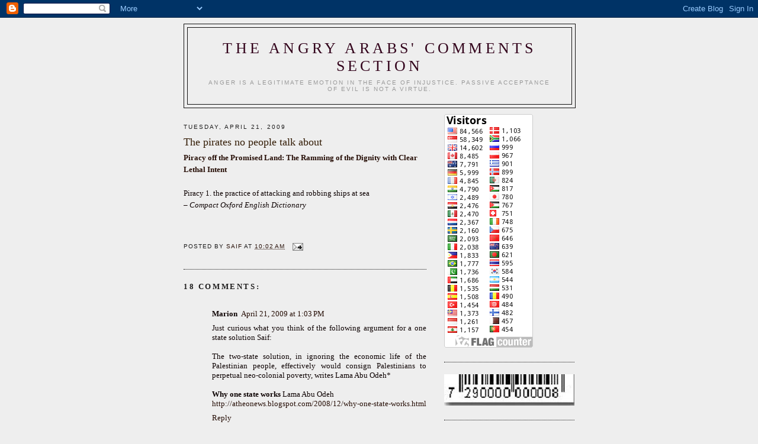

--- FILE ---
content_type: text/html; charset=UTF-8
request_url: https://angryarabscommentsection.blogspot.com/2009/04/pirates-no-people-talk-about.html
body_size: 21273
content:
<!DOCTYPE html>
<html dir='ltr' xmlns='http://www.w3.org/1999/xhtml' xmlns:b='http://www.google.com/2005/gml/b' xmlns:data='http://www.google.com/2005/gml/data' xmlns:expr='http://www.google.com/2005/gml/expr'>
<head>
<link href='https://www.blogger.com/static/v1/widgets/2944754296-widget_css_bundle.css' rel='stylesheet' type='text/css'/>
<meta content='text/html; charset=UTF-8' http-equiv='Content-Type'/>
<meta content='blogger' name='generator'/>
<link href='https://angryarabscommentsection.blogspot.com/favicon.ico' rel='icon' type='image/x-icon'/>
<link href='http://angryarabscommentsection.blogspot.com/2009/04/pirates-no-people-talk-about.html' rel='canonical'/>
<link rel="alternate" type="application/atom+xml" title="The Angry Arabs&#39; comments section - Atom" href="https://angryarabscommentsection.blogspot.com/feeds/posts/default" />
<link rel="alternate" type="application/rss+xml" title="The Angry Arabs&#39; comments section - RSS" href="https://angryarabscommentsection.blogspot.com/feeds/posts/default?alt=rss" />
<link rel="service.post" type="application/atom+xml" title="The Angry Arabs&#39; comments section - Atom" href="https://www.blogger.com/feeds/2932414341057385268/posts/default" />

<link rel="alternate" type="application/atom+xml" title="The Angry Arabs&#39; comments section - Atom" href="https://angryarabscommentsection.blogspot.com/feeds/4514663228687666005/comments/default" />
<!--Can't find substitution for tag [blog.ieCssRetrofitLinks]-->
<meta content='http://angryarabscommentsection.blogspot.com/2009/04/pirates-no-people-talk-about.html' property='og:url'/>
<meta content='The pirates no people talk about' property='og:title'/>
<meta content='Piracy off the Promised Land: The Ramming of the Dignity with Clear Lethal Intent Piracy 1. the practice of attacking and robbing ships at s...' property='og:description'/>
<title>
The Angry Arabs' comments section: The pirates no people talk about
</title>
<style id='page-skin-1' type='text/css'><!--
/*
<!-- JS-KIT codeword=gent -->
-----------------------------------------------
Blogger Template Style
Name:     Minima
Designer: Douglas Bowman
URL:      www.stopdesign.com
Date:     26 Feb 2004
Updated by: Blogger Team
----------------------------------------------- */
/* Variable definitions
====================
<Variable name="bgcolor" description="Page Background Color"
type="color" default="#fff">
<Variable name="textcolor" description="Text Color"
type="color" default="#333">
<Variable name="linkcolor" description="Link Color"
type="color" default="#58a">
<Variable name="pagetitlecolor" description="Blog Title Color"
type="color" default="#666">
<Variable name="descriptioncolor" description="Blog Description Color"
type="color" default="#999">
<Variable name="titlecolor" description="Post Title Color"
type="color" default="#c60">
<Variable name="bordercolor" description="Border Color"
type="color" default="#ccc">
<Variable name="sidebarcolor" description="Sidebar Title Color"
type="color" default="#999">
<Variable name="sidebartextcolor" description="Sidebar Text Color"
type="color" default="#666">
<Variable name="visitedlinkcolor" description="Visited Link Color"
type="color" default="#999">
<Variable name="bodyfont" description="Text Font"
type="font" default="normal normal 100% Georgia, Serif">
<Variable name="headerfont" description="Sidebar Title Font"
type="font"
default="normal normal 78% 'Trebuchet MS',Trebuchet,Arial,Verdana,Sans-serif">
<Variable name="pagetitlefont" description="Blog Title Font"
type="font"
default="normal normal 200% Georgia, Serif">
<Variable name="descriptionfont" description="Blog Description Font"
type="font"
default="normal normal 78% 'Trebuchet MS', Trebuchet, Arial, Verdana, Sans-serif">
<Variable name="postfooterfont" description="Post Footer Font"
type="font"
default="normal normal 78% 'Trebuchet MS', Trebuchet, Arial, Verdana, Sans-serif">
<Variable name="startSide" description="Side where text starts in blog language"
type="automatic" default="left">
<Variable name="endSide" description="Side where text ends in blog language"
type="automatic" default="right">
*/
/* Use this with templates/template-twocol.html */
body {
background:#eeeeee;
margin:0;
color:#0c0101;
font:x-small Georgia Serif;
font-size/* */:/**/small;
font-size: /**/small;
text-align: center;
}
a:link {
color:#260e06;
text-decoration:none;
}
a:visited {
color:#14149b;
text-decoration:none;
}
a:hover {
color:#331c05;
text-decoration:underline;
}
a img {
border-width:0;
}
/* Header
-----------------------------------------------
*/
#header-wrapper {
width:660px;
margin:0 auto 10px;
border:1px solid #131212;
}
#header-inner {
background-position: center;
margin-left: auto;
margin-right: auto;
}
#header {
margin: 5px;
border: 1px solid #131212;
text-align: center;
color:#33041c;
}
#header h1 {
margin:5px 5px 0;
padding:15px 20px .25em;
line-height:1.2em;
text-transform:uppercase;
letter-spacing:.2em;
font: normal normal 200% Georgia, Serif;
}
#header a {
color:#33041c;
text-decoration:none;
}
#header a:hover {
color:#33041c;
}
#header .description {
margin:0 5px 5px;
padding:0 20px 15px;
max-width:700px;
text-transform:uppercase;
letter-spacing:.2em;
line-height: 1.4em;
font: normal normal 78% 'Trebuchet MS', Trebuchet, Arial, Verdana, Sans-serif;
color: #999999;
}
#header img {
margin-left: auto;
margin-right: auto;
}
/* Outer-Wrapper
----------------------------------------------- */
#outer-wrapper {
width: 660px;
margin:0 auto;
padding:10px;
text-align:left;
font: normal normal 100% Georgia, Serif;
}
#main-wrapper {
width: 410px;
float: left;
word-wrap: break-word; /* fix for long text breaking sidebar float in IE */
overflow: hidden;     /* fix for long non-text content breaking IE sidebar float */
}
#sidebar-wrapper {
width: 220px;
float: right;
word-wrap: break-word; /* fix for long text breaking sidebar float in IE */
overflow: hidden;      /* fix for long non-text content breaking IE sidebar float */
}
/* Headings
----------------------------------------------- */
h2 {
margin:1.5em 0 .75em;
font:normal normal 78% 'Trebuchet MS',Trebuchet,Arial,Verdana,Sans-serif;
line-height: 1.4em;
text-transform:uppercase;
letter-spacing:.2em;
color:#1d1c1c;
}
/* Posts
-----------------------------------------------
*/
h2.date-header {
margin:1.5em 0 .5em;
}
.post {
margin:.5em 0 1.5em;
border-bottom:1px dotted #131212;
padding-bottom:1.5em;
}
.post h3 {
margin:.25em 0 0;
padding:0 0 4px;
font-size:140%;
font-weight:normal;
line-height:1.4em;
color:#331c05;
}
.post h3 a, .post h3 a:visited, .post h3 strong {
display:block;
text-decoration:none;
color:#331c05;
font-weight:normal;
}
.post h3 strong, .post h3 a:hover {
color:#0c0101;
}
.post-body {
margin:0 0 .75em;
line-height:1.6em;
}
.post-body blockquote {
line-height:1.3em;
}
.post-footer {
margin: .75em 0;
color:#1d1c1c;
text-transform:uppercase;
letter-spacing:.1em;
font: normal normal 78% 'Trebuchet MS', Trebuchet, Arial, Verdana, Sans-serif;
line-height: 1.4em;
}
.comment-link {
margin-left:.6em;
}
.post img {
padding:4px;
border:1px solid #131212;
}
.post blockquote {
margin:1em 20px;
}
.post blockquote p {
margin:.75em 0;
}
/* Comments
----------------------------------------------- */
#comments h4 {
margin:1em 0;
font-weight: bold;
line-height: 1.4em;
text-transform:uppercase;
letter-spacing:.2em;
color: #1d1c1c;
}
#comments-block {
margin:1em 0 1.5em;
line-height:1.6em;
}
#comments-block .comment-author {
margin:.5em 0;
}
#comments-block .comment-body {
margin:.25em 0 0;
}
#comments-block .comment-footer {
margin:-.25em 0 2em;
line-height: 1.4em;
text-transform:uppercase;
letter-spacing:.1em;
}
#comments-block .comment-body p {
margin:0 0 .75em;
}
.deleted-comment {
font-style:italic;
color:gray;
}
#blog-pager-newer-link {
float: left;
}
#blog-pager-older-link {
float: right;
}
#blog-pager {
text-align: center;
}
.feed-links {
clear: both;
line-height: 2.5em;
}
/* Sidebar Content
----------------------------------------------- */
.sidebar {
color: #222222;
line-height: 1.5em;
}
.sidebar ul {
list-style:none;
margin:0 0 0;
padding:0 0 0;
}
.sidebar li {
margin:0;
padding-top:0;
padding-right:0;
padding-bottom:.25em;
padding-left:15px;
text-indent:-15px;
line-height:1.5em;
}
.sidebar .widget, .main .widget {
border-bottom:1px dotted #131212;
margin:0 0 1.5em;
padding:0 0 1.5em;
}
.main .Blog {
border-bottom-width: 0;
}
/* Profile
----------------------------------------------- */
.profile-img {
float: left;
margin-top: 0;
margin-right: 5px;
margin-bottom: 5px;
margin-left: 0;
padding: 4px;
border: 1px solid #131212;
}
.profile-data {
margin:0;
text-transform:uppercase;
letter-spacing:.1em;
font: normal normal 78% 'Trebuchet MS', Trebuchet, Arial, Verdana, Sans-serif;
color: #1d1c1c;
font-weight: bold;
line-height: 1.6em;
}
.profile-datablock {
margin:.5em 0 .5em;
}
.profile-textblock {
margin: 0.5em 0;
line-height: 1.6em;
}
.profile-link {
font: normal normal 78% 'Trebuchet MS', Trebuchet, Arial, Verdana, Sans-serif;
text-transform: uppercase;
letter-spacing: .1em;
}
/* Footer
----------------------------------------------- */
#footer {
width:660px;
clear:both;
margin:0 auto;
padding-top:15px;
line-height: 1.6em;
text-transform:uppercase;
letter-spacing:.1em;
text-align: center;
}

--></style>
<link href='https://www.blogger.com/dyn-css/authorization.css?targetBlogID=2932414341057385268&amp;zx=d93d105c-d9ba-4f2b-916f-bf86fb106b1a' media='none' onload='if(media!=&#39;all&#39;)media=&#39;all&#39;' rel='stylesheet'/><noscript><link href='https://www.blogger.com/dyn-css/authorization.css?targetBlogID=2932414341057385268&amp;zx=d93d105c-d9ba-4f2b-916f-bf86fb106b1a' rel='stylesheet'/></noscript>
<meta name='google-adsense-platform-account' content='ca-host-pub-1556223355139109'/>
<meta name='google-adsense-platform-domain' content='blogspot.com'/>

</head>
<body>
<div class='navbar section' id='navbar'><div class='widget Navbar' data-version='1' id='Navbar1'><script type="text/javascript">
    function setAttributeOnload(object, attribute, val) {
      if(window.addEventListener) {
        window.addEventListener('load',
          function(){ object[attribute] = val; }, false);
      } else {
        window.attachEvent('onload', function(){ object[attribute] = val; });
      }
    }
  </script>
<div id="navbar-iframe-container"></div>
<script type="text/javascript" src="https://apis.google.com/js/platform.js"></script>
<script type="text/javascript">
      gapi.load("gapi.iframes:gapi.iframes.style.bubble", function() {
        if (gapi.iframes && gapi.iframes.getContext) {
          gapi.iframes.getContext().openChild({
              url: 'https://www.blogger.com/navbar/2932414341057385268?po\x3d4514663228687666005\x26origin\x3dhttps://angryarabscommentsection.blogspot.com',
              where: document.getElementById("navbar-iframe-container"),
              id: "navbar-iframe"
          });
        }
      });
    </script><script type="text/javascript">
(function() {
var script = document.createElement('script');
script.type = 'text/javascript';
script.src = '//pagead2.googlesyndication.com/pagead/js/google_top_exp.js';
var head = document.getElementsByTagName('head')[0];
if (head) {
head.appendChild(script);
}})();
</script>
</div></div>
<div id='outer-wrapper'>
<div id='wrap2'>
<!-- skip links for text browsers -->
<span id='skiplinks' style='display:none;'><a href='#main'>skip to main </a> |
      <a href='#sidebar'>skip to sidebar</a></span>
<div id='header-wrapper'>
<div class='header section' id='header'><div class='widget Header' data-version='1' id='Header1'>
<div id='header-inner'>
<div class='titlewrapper'>
<h1 class='title'>
<a href='https://angryarabscommentsection.blogspot.com/'>
The Angry Arabs' comments section
</a>
</h1>
</div>
<div class='descriptionwrapper'>
<p class='description'><span>Anger is a legitimate emotion in the face of injustice. Passive acceptance of evil is not a virtue.</span></p>
</div>
</div>
</div></div>
</div>
<div id='content-wrapper'>
<div id='crosscol-wrapper' style='text-align:center'>
<div class='crosscol no-items section' id='crosscol'></div>
</div>
<div id='main-wrapper'>
<div class='main section' id='main'><div class='widget Blog' data-version='1' id='Blog1'>
<div class='blog-posts hfeed'>

          <div class="date-outer">
        
<h2 class='date-header'><span>Tuesday, April 21, 2009</span></h2>

          <div class="date-posts">
        
<div class='post-outer'>
<div class='post hentry' itemprop='blogPost' itemscope='itemscope' itemtype='http://schema.org/BlogPosting'>
<meta content='2932414341057385268' itemprop='blogId'/>
<meta content='4514663228687666005' itemprop='postId'/>
<a name='4514663228687666005'></a>
<h3 class='post-title entry-title' itemprop='name'>
The pirates no people talk about
</h3>
<div class='post-header'>
<div class='post-header-line-1'></div>
</div>
<div class='post-body entry-content' id='post-body-4514663228687666005' itemprop='description articleBody'>
<a href="http://dissidentvoice.org/2009/04/piracy-off-the-promised-land-the-ramming-of-the-dignity-with-clear-lethal-intent/"><span style="font-weight: bold;">Piracy off the Promised Land: The Ramming of the Dignity with Clear Lethal Intent</span></a><br /><br />Piracy 1. the practice of attacking and robbing ships at sea<br />&#8211; <em>Compact Oxford English Dictionary<br /><br /><br /></em>
<div style='clear: both;'></div>
</div>
<div class='post-footer'>
<div class='post-footer-line post-footer-line-1'><span class='post-author vcard'>
Posted by
<span class='fn' itemprop='author' itemscope='itemscope' itemtype='http://schema.org/Person'>
<meta content='https://www.blogger.com/profile/04429196301036991441' itemprop='url'/>
<a href='https://www.blogger.com/profile/04429196301036991441' rel='author' title='author profile'>
<span itemprop='name'>Saif</span>
</a>
</span>
</span>
<span class='post-timestamp'>
at
<meta content='https://angryarabscommentsection.blogspot.com/2009/04/pirates-no-people-talk-about.html' itemprop='url'/>
<a class='timestamp-link' href='https://angryarabscommentsection.blogspot.com/2009/04/pirates-no-people-talk-about.html' rel='bookmark' title='permanent link'><abbr class='published' itemprop='datePublished' title='2009-04-21T10:02:00-07:00'>10:02&#8239;AM</abbr></a>
</span>
<span class='post-comment-link'>
</span>
<span class='post-icons'>
<span class='item-action'>
<a href='https://www.blogger.com/email-post/2932414341057385268/4514663228687666005' title='Email Post'>
<img alt="" class="icon-action" height="13" src="//img1.blogblog.com/img/icon18_email.gif" width="18">
</a>
</span>
<span class='item-control blog-admin pid-66925180'>
<a href='https://www.blogger.com/post-edit.g?blogID=2932414341057385268&postID=4514663228687666005&from=pencil' title='Edit Post'>
<img alt='' class='icon-action' height='18' src='https://resources.blogblog.com/img/icon18_edit_allbkg.gif' width='18'/>
</a>
</span>
</span>
</div>
<div class='post-footer-line post-footer-line-2'><span class='post-labels'>
</span>
</div>
<div class='post-footer-line post-footer-line-3'></div>
</div>
</div>
<div class='comments' id='comments'>
<a name='comments'></a>
<h4>18 comments:</h4>
<div class='comments-content'>
<script async='async' src='' type='text/javascript'></script>
<script type='text/javascript'>
    (function() {
      var items = null;
      var msgs = null;
      var config = {};

// <![CDATA[
      var cursor = null;
      if (items && items.length > 0) {
        cursor = parseInt(items[items.length - 1].timestamp) + 1;
      }

      var bodyFromEntry = function(entry) {
        var text = (entry &&
                    ((entry.content && entry.content.$t) ||
                     (entry.summary && entry.summary.$t))) ||
            '';
        if (entry && entry.gd$extendedProperty) {
          for (var k in entry.gd$extendedProperty) {
            if (entry.gd$extendedProperty[k].name == 'blogger.contentRemoved') {
              return '<span class="deleted-comment">' + text + '</span>';
            }
          }
        }
        return text;
      }

      var parse = function(data) {
        cursor = null;
        var comments = [];
        if (data && data.feed && data.feed.entry) {
          for (var i = 0, entry; entry = data.feed.entry[i]; i++) {
            var comment = {};
            // comment ID, parsed out of the original id format
            var id = /blog-(\d+).post-(\d+)/.exec(entry.id.$t);
            comment.id = id ? id[2] : null;
            comment.body = bodyFromEntry(entry);
            comment.timestamp = Date.parse(entry.published.$t) + '';
            if (entry.author && entry.author.constructor === Array) {
              var auth = entry.author[0];
              if (auth) {
                comment.author = {
                  name: (auth.name ? auth.name.$t : undefined),
                  profileUrl: (auth.uri ? auth.uri.$t : undefined),
                  avatarUrl: (auth.gd$image ? auth.gd$image.src : undefined)
                };
              }
            }
            if (entry.link) {
              if (entry.link[2]) {
                comment.link = comment.permalink = entry.link[2].href;
              }
              if (entry.link[3]) {
                var pid = /.*comments\/default\/(\d+)\?.*/.exec(entry.link[3].href);
                if (pid && pid[1]) {
                  comment.parentId = pid[1];
                }
              }
            }
            comment.deleteclass = 'item-control blog-admin';
            if (entry.gd$extendedProperty) {
              for (var k in entry.gd$extendedProperty) {
                if (entry.gd$extendedProperty[k].name == 'blogger.itemClass') {
                  comment.deleteclass += ' ' + entry.gd$extendedProperty[k].value;
                } else if (entry.gd$extendedProperty[k].name == 'blogger.displayTime') {
                  comment.displayTime = entry.gd$extendedProperty[k].value;
                }
              }
            }
            comments.push(comment);
          }
        }
        return comments;
      };

      var paginator = function(callback) {
        if (hasMore()) {
          var url = config.feed + '?alt=json&v=2&orderby=published&reverse=false&max-results=50';
          if (cursor) {
            url += '&published-min=' + new Date(cursor).toISOString();
          }
          window.bloggercomments = function(data) {
            var parsed = parse(data);
            cursor = parsed.length < 50 ? null
                : parseInt(parsed[parsed.length - 1].timestamp) + 1
            callback(parsed);
            window.bloggercomments = null;
          }
          url += '&callback=bloggercomments';
          var script = document.createElement('script');
          script.type = 'text/javascript';
          script.src = url;
          document.getElementsByTagName('head')[0].appendChild(script);
        }
      };
      var hasMore = function() {
        return !!cursor;
      };
      var getMeta = function(key, comment) {
        if ('iswriter' == key) {
          var matches = !!comment.author
              && comment.author.name == config.authorName
              && comment.author.profileUrl == config.authorUrl;
          return matches ? 'true' : '';
        } else if ('deletelink' == key) {
          return config.baseUri + '/comment/delete/'
               + config.blogId + '/' + comment.id;
        } else if ('deleteclass' == key) {
          return comment.deleteclass;
        }
        return '';
      };

      var replybox = null;
      var replyUrlParts = null;
      var replyParent = undefined;

      var onReply = function(commentId, domId) {
        if (replybox == null) {
          // lazily cache replybox, and adjust to suit this style:
          replybox = document.getElementById('comment-editor');
          if (replybox != null) {
            replybox.height = '250px';
            replybox.style.display = 'block';
            replyUrlParts = replybox.src.split('#');
          }
        }
        if (replybox && (commentId !== replyParent)) {
          replybox.src = '';
          document.getElementById(domId).insertBefore(replybox, null);
          replybox.src = replyUrlParts[0]
              + (commentId ? '&parentID=' + commentId : '')
              + '#' + replyUrlParts[1];
          replyParent = commentId;
        }
      };

      var hash = (window.location.hash || '#').substring(1);
      var startThread, targetComment;
      if (/^comment-form_/.test(hash)) {
        startThread = hash.substring('comment-form_'.length);
      } else if (/^c[0-9]+$/.test(hash)) {
        targetComment = hash.substring(1);
      }

      // Configure commenting API:
      var configJso = {
        'maxDepth': config.maxThreadDepth
      };
      var provider = {
        'id': config.postId,
        'data': items,
        'loadNext': paginator,
        'hasMore': hasMore,
        'getMeta': getMeta,
        'onReply': onReply,
        'rendered': true,
        'initComment': targetComment,
        'initReplyThread': startThread,
        'config': configJso,
        'messages': msgs
      };

      var render = function() {
        if (window.goog && window.goog.comments) {
          var holder = document.getElementById('comment-holder');
          window.goog.comments.render(holder, provider);
        }
      };

      // render now, or queue to render when library loads:
      if (window.goog && window.goog.comments) {
        render();
      } else {
        window.goog = window.goog || {};
        window.goog.comments = window.goog.comments || {};
        window.goog.comments.loadQueue = window.goog.comments.loadQueue || [];
        window.goog.comments.loadQueue.push(render);
      }
    })();
// ]]>
  </script>
<div id='comment-holder'>
<div class="comment-thread toplevel-thread"><ol id="top-ra"><li class="comment" id="c771655053697787480"><div class="avatar-image-container"><img src="//resources.blogblog.com/img/blank.gif" alt=""/></div><div class="comment-block"><div class="comment-header"><cite class="user">Marion</cite><span class="icon user "></span><span class="datetime secondary-text"><a rel="nofollow" href="https://angryarabscommentsection.blogspot.com/2009/04/pirates-no-people-talk-about.html?showComment=1240344180001#c771655053697787480">April 21, 2009 at 1:03&#8239;PM</a></span></div><p class="comment-content">Just curious what you think of the following argument for a one state solution Saif:<br>&#160;<br>The two-state solution, in ignoring the economic life of the Palestinian people, effectively would consign Palestinians to perpetual neo-colonial poverty, writes Lama Abu Odeh*<br> <br> <b>Why one state works</b> Lama Abu Odeh<br> <a href="http://atheonews.blogspot.com/2008/12/why-one-state-works.html" rel="nofollow">http://atheonews.blogspot.com/2008/12/why-one-state-works.html</a></p><span class="comment-actions secondary-text"><a class="comment-reply" target="_self" data-comment-id="771655053697787480">Reply</a><span class="item-control blog-admin blog-admin pid-895683412"><a target="_self" href="https://www.blogger.com/comment/delete/2932414341057385268/771655053697787480">Delete</a></span></span></div><div class="comment-replies"><div id="c771655053697787480-rt" class="comment-thread inline-thread hidden"><span class="thread-toggle thread-expanded"><span class="thread-arrow"></span><span class="thread-count"><a target="_self">Replies</a></span></span><ol id="c771655053697787480-ra" class="thread-chrome thread-expanded"><div></div><div id="c771655053697787480-continue" class="continue"><a class="comment-reply" target="_self" data-comment-id="771655053697787480">Reply</a></div></ol></div></div><div class="comment-replybox-single" id="c771655053697787480-ce"></div></li><li class="comment" id="c3126935329984526243"><div class="avatar-image-container"><img src="//resources.blogblog.com/img/blank.gif" alt=""/></div><div class="comment-block"><div class="comment-header"><cite class="user">v</cite><span class="icon user "></span><span class="datetime secondary-text"><a rel="nofollow" href="https://angryarabscommentsection.blogspot.com/2009/04/pirates-no-people-talk-about.html?showComment=1240345800001#c3126935329984526243">April 21, 2009 at 1:30&#8239;PM</a></span></div><p class="comment-content">The piracy of poverty is always punished, the piracy of of the rich is always "self-defense." I say take it all from the rich, it is ALWAYS stolen property of a specific or systemic nature.</p><span class="comment-actions secondary-text"><a class="comment-reply" target="_self" data-comment-id="3126935329984526243">Reply</a><span class="item-control blog-admin blog-admin pid-895683412"><a target="_self" href="https://www.blogger.com/comment/delete/2932414341057385268/3126935329984526243">Delete</a></span></span></div><div class="comment-replies"><div id="c3126935329984526243-rt" class="comment-thread inline-thread hidden"><span class="thread-toggle thread-expanded"><span class="thread-arrow"></span><span class="thread-count"><a target="_self">Replies</a></span></span><ol id="c3126935329984526243-ra" class="thread-chrome thread-expanded"><div></div><div id="c3126935329984526243-continue" class="continue"><a class="comment-reply" target="_self" data-comment-id="3126935329984526243">Reply</a></div></ol></div></div><div class="comment-replybox-single" id="c3126935329984526243-ce"></div></li><li class="comment" id="c7388979874985868472"><div class="avatar-image-container"><img src="//resources.blogblog.com/img/blank.gif" alt=""/></div><div class="comment-block"><div class="comment-header"><cite class="user">v</cite><span class="icon user "></span><span class="datetime secondary-text"><a rel="nofollow" href="https://angryarabscommentsection.blogspot.com/2009/04/pirates-no-people-talk-about.html?showComment=1240351260001#c7388979874985868472">April 21, 2009 at 3:01&#8239;PM</a></span></div><p class="comment-content">Dumb ass fleming is at it again - listen, even the "founding fathers" hated wage labor. they said it would make the people dull and dumb, and slaves - so apparently fleming, you are the poster boy displaying their fears...lol</p><span class="comment-actions secondary-text"><a class="comment-reply" target="_self" data-comment-id="7388979874985868472">Reply</a><span class="item-control blog-admin blog-admin pid-895683412"><a target="_self" href="https://www.blogger.com/comment/delete/2932414341057385268/7388979874985868472">Delete</a></span></span></div><div class="comment-replies"><div id="c7388979874985868472-rt" class="comment-thread inline-thread hidden"><span class="thread-toggle thread-expanded"><span class="thread-arrow"></span><span class="thread-count"><a target="_self">Replies</a></span></span><ol id="c7388979874985868472-ra" class="thread-chrome thread-expanded"><div></div><div id="c7388979874985868472-continue" class="continue"><a class="comment-reply" target="_self" data-comment-id="7388979874985868472">Reply</a></div></ol></div></div><div class="comment-replybox-single" id="c7388979874985868472-ce"></div></li><li class="comment" id="c9094010592278336164"><div class="avatar-image-container"><img src="//resources.blogblog.com/img/blank.gif" alt=""/></div><div class="comment-block"><div class="comment-header"><cite class="user">v</cite><span class="icon user "></span><span class="datetime secondary-text"><a rel="nofollow" href="https://angryarabscommentsection.blogspot.com/2009/04/pirates-no-people-talk-about.html?showComment=1240362960001#c9094010592278336164">April 21, 2009 at 6:16&#8239;PM</a></span></div><p class="comment-content">Fleming, need I remind you of the subject of the post? No matter how much you bray about this "stellar" system, it produces nothing but excessive exploitation and oppression - an attestation to its invalid nature. The very fact that individuals are so oppressed and summarily ignored by the current world system to their destruction and death by the billions, is the reason for its change and long awaited demise.</p><span class="comment-actions secondary-text"><a class="comment-reply" target="_self" data-comment-id="9094010592278336164">Reply</a><span class="item-control blog-admin blog-admin pid-895683412"><a target="_self" href="https://www.blogger.com/comment/delete/2932414341057385268/9094010592278336164">Delete</a></span></span></div><div class="comment-replies"><div id="c9094010592278336164-rt" class="comment-thread inline-thread hidden"><span class="thread-toggle thread-expanded"><span class="thread-arrow"></span><span class="thread-count"><a target="_self">Replies</a></span></span><ol id="c9094010592278336164-ra" class="thread-chrome thread-expanded"><div></div><div id="c9094010592278336164-continue" class="continue"><a class="comment-reply" target="_self" data-comment-id="9094010592278336164">Reply</a></div></ol></div></div><div class="comment-replybox-single" id="c9094010592278336164-ce"></div></li><li class="comment" id="c1579745915989821568"><div class="avatar-image-container"><img src="//resources.blogblog.com/img/blank.gif" alt=""/></div><div class="comment-block"><div class="comment-header"><cite class="user">Maracatu</cite><span class="icon user "></span><span class="datetime secondary-text"><a rel="nofollow" href="https://angryarabscommentsection.blogspot.com/2009/04/pirates-no-people-talk-about.html?showComment=1240370580001#c1579745915989821568">April 21, 2009 at 8:23&#8239;PM</a></span></div><p class="comment-content">&#8220;You know, they called us &#8216;coons&#8217;&#8212;said we didn&#8217;t have no sense. You gonna wake up one morning, and a coon&#8217;s gonna be the President. Things have changed. We&#8217;re on the move now. You&#8217;re gonna wake up one morning, and it&#8217;ll be a coon <b>sittin&#8217; on the moon</b>!&#8221;<br><a href="//www.youtube.com/v/6TwEYuues6Y" rel="nofollow">http://www.youtube.com/v/6TwEYuues6Y</a></p><span class="comment-actions secondary-text"><a class="comment-reply" target="_self" data-comment-id="1579745915989821568">Reply</a><span class="item-control blog-admin blog-admin pid-895683412"><a target="_self" href="https://www.blogger.com/comment/delete/2932414341057385268/1579745915989821568">Delete</a></span></span></div><div class="comment-replies"><div id="c1579745915989821568-rt" class="comment-thread inline-thread hidden"><span class="thread-toggle thread-expanded"><span class="thread-arrow"></span><span class="thread-count"><a target="_self">Replies</a></span></span><ol id="c1579745915989821568-ra" class="thread-chrome thread-expanded"><div></div><div id="c1579745915989821568-continue" class="continue"><a class="comment-reply" target="_self" data-comment-id="1579745915989821568">Reply</a></div></ol></div></div><div class="comment-replybox-single" id="c1579745915989821568-ce"></div></li><li class="comment" id="c4756418226393430967"><div class="avatar-image-container"><img src="//resources.blogblog.com/img/blank.gif" alt=""/></div><div class="comment-block"><div class="comment-header"><cite class="user">Saif</cite><span class="icon user "></span><span class="datetime secondary-text"><a rel="nofollow" href="https://angryarabscommentsection.blogspot.com/2009/04/pirates-no-people-talk-about.html?showComment=1240374960000#c4756418226393430967">April 21, 2009 at 9:36&#8239;PM</a></span></div><p class="comment-content">Marion its said differently but all the elements are in place.&#160; I support one state.&#160; One vote for each person.&#160; I wish I can write more but I am very busy with my work schedules and I am finishing many project dead lines at the same time,,,,,</p><span class="comment-actions secondary-text"><a class="comment-reply" target="_self" data-comment-id="4756418226393430967">Reply</a><span class="item-control blog-admin blog-admin pid-895683412"><a target="_self" href="https://www.blogger.com/comment/delete/2932414341057385268/4756418226393430967">Delete</a></span></span></div><div class="comment-replies"><div id="c4756418226393430967-rt" class="comment-thread inline-thread hidden"><span class="thread-toggle thread-expanded"><span class="thread-arrow"></span><span class="thread-count"><a target="_self">Replies</a></span></span><ol id="c4756418226393430967-ra" class="thread-chrome thread-expanded"><div></div><div id="c4756418226393430967-continue" class="continue"><a class="comment-reply" target="_self" data-comment-id="4756418226393430967">Reply</a></div></ol></div></div><div class="comment-replybox-single" id="c4756418226393430967-ce"></div></li><li class="comment" id="c5243930222133700630"><div class="avatar-image-container"><img src="//resources.blogblog.com/img/blank.gif" alt=""/></div><div class="comment-block"><div class="comment-header"><cite class="user">Saif</cite><span class="icon user "></span><span class="datetime secondary-text"><a rel="nofollow" href="https://angryarabscommentsection.blogspot.com/2009/04/pirates-no-people-talk-about.html?showComment=1240375080001#c5243930222133700630">April 21, 2009 at 9:38&#8239;PM</a></span></div><p class="comment-content">And Marion I do appreciate your comments here (abe, Joe, VAA, V, etc. to) but more often I am usually agreeing with you.</p><span class="comment-actions secondary-text"><a class="comment-reply" target="_self" data-comment-id="5243930222133700630">Reply</a><span class="item-control blog-admin blog-admin pid-895683412"><a target="_self" href="https://www.blogger.com/comment/delete/2932414341057385268/5243930222133700630">Delete</a></span></span></div><div class="comment-replies"><div id="c5243930222133700630-rt" class="comment-thread inline-thread hidden"><span class="thread-toggle thread-expanded"><span class="thread-arrow"></span><span class="thread-count"><a target="_self">Replies</a></span></span><ol id="c5243930222133700630-ra" class="thread-chrome thread-expanded"><div></div><div id="c5243930222133700630-continue" class="continue"><a class="comment-reply" target="_self" data-comment-id="5243930222133700630">Reply</a></div></ol></div></div><div class="comment-replybox-single" id="c5243930222133700630-ce"></div></li><li class="comment" id="c1346703531521098437"><div class="avatar-image-container"><img src="//resources.blogblog.com/img/blank.gif" alt=""/></div><div class="comment-block"><div class="comment-header"><cite class="user">Jemmy Hope</cite><span class="icon user "></span><span class="datetime secondary-text"><a rel="nofollow" href="https://angryarabscommentsection.blogspot.com/2009/04/pirates-no-people-talk-about.html?showComment=1240426140001#c1346703531521098437">April 22, 2009 at 11:49&#8239;AM</a></span></div><p class="comment-content">Is your world better than v's, son of Ayn Rand, a world where larceny = achievement?<br>"The poor break the laws, the rich merely evade them." (T-Bone Slim.)<br>"Derriere chaque grande fortune se cache un crime." H. de Balzac)<br>"Our problem is that people are obedient while the jails are full of petty thieves, and all the while the grand thieves are running the country." (Howard Zinn)<br>&#160;</p><span class="comment-actions secondary-text"><a class="comment-reply" target="_self" data-comment-id="1346703531521098437">Reply</a><span class="item-control blog-admin blog-admin pid-895683412"><a target="_self" href="https://www.blogger.com/comment/delete/2932414341057385268/1346703531521098437">Delete</a></span></span></div><div class="comment-replies"><div id="c1346703531521098437-rt" class="comment-thread inline-thread hidden"><span class="thread-toggle thread-expanded"><span class="thread-arrow"></span><span class="thread-count"><a target="_self">Replies</a></span></span><ol id="c1346703531521098437-ra" class="thread-chrome thread-expanded"><div></div><div id="c1346703531521098437-continue" class="continue"><a class="comment-reply" target="_self" data-comment-id="1346703531521098437">Reply</a></div></ol></div></div><div class="comment-replybox-single" id="c1346703531521098437-ce"></div></li><li class="comment" id="c2072719834698700444"><div class="avatar-image-container"><img src="//resources.blogblog.com/img/blank.gif" alt=""/></div><div class="comment-block"><div class="comment-header"><cite class="user">Marion</cite><span class="icon user "></span><span class="datetime secondary-text"><a rel="nofollow" href="https://angryarabscommentsection.blogspot.com/2009/04/pirates-no-people-talk-about.html?showComment=1240436640001#c2072719834698700444">April 22, 2009 at 2:44&#8239;PM</a></span></div><p class="comment-content">Although I lean towards a one state solution Saif, I will support whatever a majority of the Palestinians choose for themselves.<br>&#160;<br>I think that most of those in Israel and the West who claim they support the two state are not serious enough to make it happen.&#160;<br>&#160;<br>I appreciate your appreciation Saif. It is nice to be appreciated after you have come from blogs or forums where you have been largely unapprecieted .....<br>&#160;<br>Here is some good news:<br>&#160;<br>Motorola drops bomb fuse unit following boycott campaign<br> The New York Campaign for the Boycott of Israel<br> Sunday, April 5, 2009 <br> <a href="http://electronicintifada.net/v2/article10450.shtml" rel="nofollow">http://electronicintifada.net/v2/article10450.shtml</a>&#160;<br>Let's just hope that the different divestment campaigns continue growing and becoming more powerful....</p><span class="comment-actions secondary-text"><a class="comment-reply" target="_self" data-comment-id="2072719834698700444">Reply</a><span class="item-control blog-admin blog-admin pid-895683412"><a target="_self" href="https://www.blogger.com/comment/delete/2932414341057385268/2072719834698700444">Delete</a></span></span></div><div class="comment-replies"><div id="c2072719834698700444-rt" class="comment-thread inline-thread hidden"><span class="thread-toggle thread-expanded"><span class="thread-arrow"></span><span class="thread-count"><a target="_self">Replies</a></span></span><ol id="c2072719834698700444-ra" class="thread-chrome thread-expanded"><div></div><div id="c2072719834698700444-continue" class="continue"><a class="comment-reply" target="_self" data-comment-id="2072719834698700444">Reply</a></div></ol></div></div><div class="comment-replybox-single" id="c2072719834698700444-ce"></div></li><li class="comment" id="c3363476610857926841"><div class="avatar-image-container"><img src="//resources.blogblog.com/img/blank.gif" alt=""/></div><div class="comment-block"><div class="comment-header"><cite class="user">yawn</cite><span class="icon user "></span><span class="datetime secondary-text"><a rel="nofollow" href="https://angryarabscommentsection.blogspot.com/2009/04/pirates-no-people-talk-about.html?showComment=1240440360001#c3363476610857926841">April 22, 2009 at 3:46&#8239;PM</a></span></div><p class="comment-content">Since 1995, <a href="http://www.transparency.org/policy_research/surveys_indices/cpi" rel="nofollow">Transparency International</a> has published an annual Corruption Perceptions Index (CPI)[1] ordering the countries of the world according to "the degree to which corruption is perceived to exist among public officials and politicians".[2] The organization defines corruption as "the abuse of entrusted power for private gain".[3]<br>&#160;<br>Ranking in parenthesis<br>Denmark (1)<br>New Zealand (1)<br>Sweden (1)<br>Singapore (4)<br>Finland (5)<br>Switzerland (5)<br>Iceland (7)<br>Netherlands (7)<br>Australia (9)<br>Canada (9)<br>Luxembourg (11)<br>Austria (12)<br>Hong Kong (12)<br>Germany (14)<br>Norway (14)<br>Ireland (16)<br>UK (16)<br>Belgium (18)<br>Japan (18)<br>UNITED STATES (18)</p><span class="comment-actions secondary-text"><a class="comment-reply" target="_self" data-comment-id="3363476610857926841">Reply</a><span class="item-control blog-admin blog-admin pid-895683412"><a target="_self" href="https://www.blogger.com/comment/delete/2932414341057385268/3363476610857926841">Delete</a></span></span></div><div class="comment-replies"><div id="c3363476610857926841-rt" class="comment-thread inline-thread hidden"><span class="thread-toggle thread-expanded"><span class="thread-arrow"></span><span class="thread-count"><a target="_self">Replies</a></span></span><ol id="c3363476610857926841-ra" class="thread-chrome thread-expanded"><div></div><div id="c3363476610857926841-continue" class="continue"><a class="comment-reply" target="_self" data-comment-id="3363476610857926841">Reply</a></div></ol></div></div><div class="comment-replybox-single" id="c3363476610857926841-ce"></div></li><li class="comment" id="c3671900340262425706"><div class="avatar-image-container"><img src="//resources.blogblog.com/img/blank.gif" alt=""/></div><div class="comment-block"><div class="comment-header"><cite class="user">yawn</cite><span class="icon user "></span><span class="datetime secondary-text"><a rel="nofollow" href="https://angryarabscommentsection.blogspot.com/2009/04/pirates-no-people-talk-about.html?showComment=1240444800001#c3671900340262425706">April 22, 2009 at 5:00&#8239;PM</a></span></div><p class="comment-content">If you were not such an idiot, you would realise that the list starts with the least corrupt.&#160; you really are hopeless.</p><span class="comment-actions secondary-text"><a class="comment-reply" target="_self" data-comment-id="3671900340262425706">Reply</a><span class="item-control blog-admin blog-admin pid-895683412"><a target="_self" href="https://www.blogger.com/comment/delete/2932414341057385268/3671900340262425706">Delete</a></span></span></div><div class="comment-replies"><div id="c3671900340262425706-rt" class="comment-thread inline-thread hidden"><span class="thread-toggle thread-expanded"><span class="thread-arrow"></span><span class="thread-count"><a target="_self">Replies</a></span></span><ol id="c3671900340262425706-ra" class="thread-chrome thread-expanded"><div></div><div id="c3671900340262425706-continue" class="continue"><a class="comment-reply" target="_self" data-comment-id="3671900340262425706">Reply</a></div></ol></div></div><div class="comment-replybox-single" id="c3671900340262425706-ce"></div></li><li class="comment" id="c4097304068369843658"><div class="avatar-image-container"><img src="//resources.blogblog.com/img/blank.gif" alt=""/></div><div class="comment-block"><div class="comment-header"><cite class="user">v</cite><span class="icon user "></span><span class="datetime secondary-text"><a rel="nofollow" href="https://angryarabscommentsection.blogspot.com/2009/04/pirates-no-people-talk-about.html?showComment=1240448520001#c4097304068369843658">April 22, 2009 at 6:02&#8239;PM</a></span></div><p class="comment-content"><b>THE DIFFERENCE BETWEEN SOMILIAN PIRACY AND AMERICAN PIRACY</b>&#160;<br>http://www.truthdig.com/cartoon/item/20090420_one_mans_pirate/</p><span class="comment-actions secondary-text"><a class="comment-reply" target="_self" data-comment-id="4097304068369843658">Reply</a><span class="item-control blog-admin blog-admin pid-895683412"><a target="_self" href="https://www.blogger.com/comment/delete/2932414341057385268/4097304068369843658">Delete</a></span></span></div><div class="comment-replies"><div id="c4097304068369843658-rt" class="comment-thread inline-thread hidden"><span class="thread-toggle thread-expanded"><span class="thread-arrow"></span><span class="thread-count"><a target="_self">Replies</a></span></span><ol id="c4097304068369843658-ra" class="thread-chrome thread-expanded"><div></div><div id="c4097304068369843658-continue" class="continue"><a class="comment-reply" target="_self" data-comment-id="4097304068369843658">Reply</a></div></ol></div></div><div class="comment-replybox-single" id="c4097304068369843658-ce"></div></li><li class="comment" id="c2437736925646267344"><div class="avatar-image-container"><img src="//resources.blogblog.com/img/blank.gif" alt=""/></div><div class="comment-block"><div class="comment-header"><cite class="user">Guest</cite><span class="icon user "></span><span class="datetime secondary-text"><a rel="nofollow" href="https://angryarabscommentsection.blogspot.com/2009/04/pirates-no-people-talk-about.html?showComment=1240448520002#c2437736925646267344">April 22, 2009 at 6:02&#8239;PM</a></span></div><p class="comment-content">It really is Hilarious&#160;<br>To think Denmark (1) is the most corrupt and the US (18) is the least.<br>I would've thought it's pretty obvious which is which.LOL</p><span class="comment-actions secondary-text"><a class="comment-reply" target="_self" data-comment-id="2437736925646267344">Reply</a><span class="item-control blog-admin blog-admin pid-895683412"><a target="_self" href="https://www.blogger.com/comment/delete/2932414341057385268/2437736925646267344">Delete</a></span></span></div><div class="comment-replies"><div id="c2437736925646267344-rt" class="comment-thread inline-thread hidden"><span class="thread-toggle thread-expanded"><span class="thread-arrow"></span><span class="thread-count"><a target="_self">Replies</a></span></span><ol id="c2437736925646267344-ra" class="thread-chrome thread-expanded"><div></div><div id="c2437736925646267344-continue" class="continue"><a class="comment-reply" target="_self" data-comment-id="2437736925646267344">Reply</a></div></ol></div></div><div class="comment-replybox-single" id="c2437736925646267344-ce"></div></li><li class="comment" id="c6299234060552362920"><div class="avatar-image-container"><img src="//resources.blogblog.com/img/blank.gif" alt=""/></div><div class="comment-block"><div class="comment-header"><cite class="user">yawn</cite><span class="icon user "></span><span class="datetime secondary-text"><a rel="nofollow" href="https://angryarabscommentsection.blogspot.com/2009/04/pirates-no-people-talk-about.html?showComment=1240455060001#c6299234060552362920">April 22, 2009 at 7:51&#8239;PM</a></span></div><p class="comment-content">I see you're a bit slow, ding dong.&#160; Let me put it to you like I would to my own pre-teen:<br>&#160;<br>You say<br>&#160;<br>'The fact is, the US is wealthy because its system is less corrupt, more trustworthy and functions more fairly than <strong></strong>&lt;span style=&quot;text-decoration: underline;&quot;&gt;any other&lt;/span&gt; in the world.&#39;<br>&#160;<br>My simple point<br>&#160;<br>No true.&#160; Any other in the world <strong></strong>&lt;span style=&quot;text-decoration: underline;&quot;&gt;EXCEPT&lt;/span&gt; Denmark, New Zealand, Sweden, Singapore, Finland, Switzerland, Iceland,&#160; the Netherlands, Australia, Canada, Luxembourg, Austria, Hong Kong, Germany, Norway, Ireland, the UK, Belgium, and Japan!&#160;<br>&#160;<br>Got it, Einstein?</p><span class="comment-actions secondary-text"><a class="comment-reply" target="_self" data-comment-id="6299234060552362920">Reply</a><span class="item-control blog-admin blog-admin pid-895683412"><a target="_self" href="https://www.blogger.com/comment/delete/2932414341057385268/6299234060552362920">Delete</a></span></span></div><div class="comment-replies"><div id="c6299234060552362920-rt" class="comment-thread inline-thread hidden"><span class="thread-toggle thread-expanded"><span class="thread-arrow"></span><span class="thread-count"><a target="_self">Replies</a></span></span><ol id="c6299234060552362920-ra" class="thread-chrome thread-expanded"><div></div><div id="c6299234060552362920-continue" class="continue"><a class="comment-reply" target="_self" data-comment-id="6299234060552362920">Reply</a></div></ol></div></div><div class="comment-replybox-single" id="c6299234060552362920-ce"></div></li><li class="comment" id="c4002866556087821125"><div class="avatar-image-container"><img src="//resources.blogblog.com/img/blank.gif" alt=""/></div><div class="comment-block"><div class="comment-header"><cite class="user">Jemmy Hope</cite><span class="icon user "></span><span class="datetime secondary-text"><a rel="nofollow" href="https://angryarabscommentsection.blogspot.com/2009/04/pirates-no-people-talk-about.html?showComment=1240498200001#c4002866556087821125">April 23, 2009 at 7:50&#8239;AM</a></span></div><p class="comment-content">Informing us&#160;that Zimbabwe and Libya are corrupt is your way of&#160;demonstrating that the US is not corrupt. Brilliant logic.</p><span class="comment-actions secondary-text"><a class="comment-reply" target="_self" data-comment-id="4002866556087821125">Reply</a><span class="item-control blog-admin blog-admin pid-895683412"><a target="_self" href="https://www.blogger.com/comment/delete/2932414341057385268/4002866556087821125">Delete</a></span></span></div><div class="comment-replies"><div id="c4002866556087821125-rt" class="comment-thread inline-thread hidden"><span class="thread-toggle thread-expanded"><span class="thread-arrow"></span><span class="thread-count"><a target="_self">Replies</a></span></span><ol id="c4002866556087821125-ra" class="thread-chrome thread-expanded"><div></div><div id="c4002866556087821125-continue" class="continue"><a class="comment-reply" target="_self" data-comment-id="4002866556087821125">Reply</a></div></ol></div></div><div class="comment-replybox-single" id="c4002866556087821125-ce"></div></li><li class="comment" id="c7871178781485278243"><div class="avatar-image-container"><img src="//resources.blogblog.com/img/blank.gif" alt=""/></div><div class="comment-block"><div class="comment-header"><cite class="user">yawn</cite><span class="icon user "></span><span class="datetime secondary-text"><a rel="nofollow" href="https://angryarabscommentsection.blogspot.com/2009/04/pirates-no-people-talk-about.html?showComment=1240516020001#c7871178781485278243">April 23, 2009 at 12:47&#8239;PM</a></span></div><p class="comment-content">Mister Congeniality says<br>&#160;<br>'your terribly unattractive personality'<br>&#160;<br>I wonder,<br>he couldn't be referring to himself, now could he?<br>&#160;<br>'So what the fuck is your point then Nimrod'<br>'Piss on you and yours'<br>'Fuck, you are&#160;stupid and arrogant.'<br>'Not to mention pissant'<br>&#160;<br>Darn! &#160;How come I never noticed?&#160; I bet people all over the world are just falling over themselves to acquire such a pristine personality as that of Mr. Congeniality.<br>&#160;<br> :-D</p><span class="comment-actions secondary-text"><a class="comment-reply" target="_self" data-comment-id="7871178781485278243">Reply</a><span class="item-control blog-admin blog-admin pid-895683412"><a target="_self" href="https://www.blogger.com/comment/delete/2932414341057385268/7871178781485278243">Delete</a></span></span></div><div class="comment-replies"><div id="c7871178781485278243-rt" class="comment-thread inline-thread hidden"><span class="thread-toggle thread-expanded"><span class="thread-arrow"></span><span class="thread-count"><a target="_self">Replies</a></span></span><ol id="c7871178781485278243-ra" class="thread-chrome thread-expanded"><div></div><div id="c7871178781485278243-continue" class="continue"><a class="comment-reply" target="_self" data-comment-id="7871178781485278243">Reply</a></div></ol></div></div><div class="comment-replybox-single" id="c7871178781485278243-ce"></div></li><li class="comment" id="c382635238838648930"><div class="avatar-image-container"><img src="//resources.blogblog.com/img/blank.gif" alt=""/></div><div class="comment-block"><div class="comment-header"><cite class="user">v</cite><span class="icon user "></span><span class="datetime secondary-text"><a rel="nofollow" href="https://angryarabscommentsection.blogspot.com/2009/04/pirates-no-people-talk-about.html?showComment=1240525500001#c382635238838648930">April 23, 2009 at 3:25&#8239;PM</a></span></div><p class="comment-content">Fleming, a multitude of words does not cover for the bullshit posts</p><span class="comment-actions secondary-text"><a class="comment-reply" target="_self" data-comment-id="382635238838648930">Reply</a><span class="item-control blog-admin blog-admin pid-895683412"><a target="_self" href="https://www.blogger.com/comment/delete/2932414341057385268/382635238838648930">Delete</a></span></span></div><div class="comment-replies"><div id="c382635238838648930-rt" class="comment-thread inline-thread hidden"><span class="thread-toggle thread-expanded"><span class="thread-arrow"></span><span class="thread-count"><a target="_self">Replies</a></span></span><ol id="c382635238838648930-ra" class="thread-chrome thread-expanded"><div></div><div id="c382635238838648930-continue" class="continue"><a class="comment-reply" target="_self" data-comment-id="382635238838648930">Reply</a></div></ol></div></div><div class="comment-replybox-single" id="c382635238838648930-ce"></div></li><li class="comment" id="c5852275707521489404"><div class="avatar-image-container"><img src="//resources.blogblog.com/img/blank.gif" alt=""/></div><div class="comment-block"><div class="comment-header"><cite class="user">Guest</cite><span class="icon user "></span><span class="datetime secondary-text"><a rel="nofollow" href="https://angryarabscommentsection.blogspot.com/2009/04/pirates-no-people-talk-about.html?showComment=1240528800000#c5852275707521489404">April 23, 2009 at 4:20&#8239;PM</a></span></div><p class="comment-content">VAA<br>Fleming:<br>Words ,words,and more abusive meaningless words. You're like a kid that lost his aunty in a shopping mall, read your comments and laugh at them.&#160;</p><span class="comment-actions secondary-text"><a class="comment-reply" target="_self" data-comment-id="5852275707521489404">Reply</a><span class="item-control blog-admin blog-admin pid-895683412"><a target="_self" href="https://www.blogger.com/comment/delete/2932414341057385268/5852275707521489404">Delete</a></span></span></div><div class="comment-replies"><div id="c5852275707521489404-rt" class="comment-thread inline-thread hidden"><span class="thread-toggle thread-expanded"><span class="thread-arrow"></span><span class="thread-count"><a target="_self">Replies</a></span></span><ol id="c5852275707521489404-ra" class="thread-chrome thread-expanded"><div></div><div id="c5852275707521489404-continue" class="continue"><a class="comment-reply" target="_self" data-comment-id="5852275707521489404">Reply</a></div></ol></div></div><div class="comment-replybox-single" id="c5852275707521489404-ce"></div></li></ol><div id="top-continue" class="continue"><a class="comment-reply" target="_self">Add comment</a></div><div class="comment-replybox-thread" id="top-ce"></div><div class="loadmore hidden" data-post-id="4514663228687666005"><a target="_self">Load more...</a></div></div>
</div>
</div>
<p class='comment-footer'>
<div class='comment-form'>
<a name='comment-form'></a>
<p>
</p>
<a href='https://www.blogger.com/comment/frame/2932414341057385268?po=4514663228687666005&hl=en&saa=85391&origin=https://angryarabscommentsection.blogspot.com' id='comment-editor-src'></a>
<iframe allowtransparency='true' class='blogger-iframe-colorize blogger-comment-from-post' frameborder='0' height='410px' id='comment-editor' name='comment-editor' src='' width='100%'></iframe>
<script src='https://www.blogger.com/static/v1/jsbin/1345082660-comment_from_post_iframe.js' type='text/javascript'></script>
<script type='text/javascript'>
      BLOG_CMT_createIframe('https://www.blogger.com/rpc_relay.html');
    </script>
</div>
</p>
<div id='backlinks-container'>
<div id='Blog1_backlinks-container'>
</div>
</div>
</div>
</div>

        </div></div>
      
</div>
<div class='blog-pager' id='blog-pager'>
<span id='blog-pager-newer-link'>
<a class='blog-pager-newer-link' href='https://angryarabscommentsection.blogspot.com/2009/04/israeli-military-demolishes-four-homes.html' id='Blog1_blog-pager-newer-link' title='Newer Post'>Newer Post</a>
</span>
<span id='blog-pager-older-link'>
<a class='blog-pager-older-link' href='https://angryarabscommentsection.blogspot.com/2009/04/in-iraq-everybody-knows-somebody-killed.html' id='Blog1_blog-pager-older-link' title='Older Post'>Older Post</a>
</span>
<a class='home-link' href='https://angryarabscommentsection.blogspot.com/'>Home</a>
</div>
<div class='clear'></div>
<div class='post-feeds'>
<div class='feed-links'>
Subscribe to:
<a class='feed-link' href='https://angryarabscommentsection.blogspot.com/feeds/4514663228687666005/comments/default' target='_blank' type='application/atom+xml'>Post Comments (Atom)</a>
</div>
</div>
</div></div>
</div>
<div id='sidebar-wrapper'>
<div class='sidebar section' id='sidebar'><div class='widget HTML' data-version='1' id='HTML1'>
<div class='widget-content'>
<img style="visibility:hidden;width:0px;height:0px;" border="0" width="0" height="0" src="https://lh3.googleusercontent.com/blogger_img_proxy/[base64]s0-d"><a href="http://s06.flagcounter.com/more/aI7o"><img src="https://lh3.googleusercontent.com/blogger_img_proxy/[base64]s0-d" alt="free counters" border="0"></a>
</div>
<div class='clear'></div>
</div><div class='widget Image' data-version='1' id='Image2'>
<div class='widget-content'>
<img alt='' height='53' id='Image2_img' src='https://blogger.googleusercontent.com/img/b/R29vZ2xl/AVvXsEhwE2d-R_dYG_KCG2SLLJq-wYsKjHPyfNH47ilFCIl2j_XrVFAPHQLOusXwVUsZOcrfY6FJVCfkYQul9xeG_OwRajpn1zVxBSNsssMFVJqR6vpIsV0VzuOfPFSzZQoyVxOUo0ERd9QI1VE/s220/logo1.jpg' width='220'/>
<br/>
</div>
<div class='clear'></div>
</div><div class='widget Image' data-version='1' id='Image1'>
<div class='widget-content'>
<img alt='' height='46' id='Image1_img' src='https://blogger.googleusercontent.com/img/b/R29vZ2xl/AVvXsEhiIOSvcYz1hJ6EOAEsTs2eEOu5Hl-yfY14pcHzBYdgfkksl7JIS94llHLtr4jo4380xdMzAB22k4LRxASOY9ktBUWm3lGr8WZZBU6TEXIwlR2VnczbQuJ7FcGlGbp-FRjHrVQb9ItkOxY/s220/logo.jpg' width='220'/>
<br/>
</div>
<div class='clear'></div>
</div><div class='widget BlogList' data-version='1' id='BlogList1'>
<h2 class='title'>Links</h2>
<div class='widget-content'>
<div class='blog-list-container' id='BlogList1_container'>
<ul id='BlogList1_blogs'>
<li style='display: block;'>
<div class='blog-icon'>
</div>
<div class='blog-content'>
<div class='blog-title'>
<a href='http://www.awalls.org/rss.xml' target='_blank'>
AATW  -  Anarchists against the wall         -</a>
</div>
<div class='item-content'>
</div>
</div>
<div style='clear: both;'></div>
</li>
<li style='display: block;'>
<div class='blog-icon'>
</div>
<div class='blog-content'>
<div class='blog-title'>
<a href='https://original.antiwar.com' target='_blank'>
Antiwar.com</a>
</div>
<div class='item-content'>
</div>
</div>
<div style='clear: both;'></div>
</li>
<li style='display: block;'>
<div class='blog-icon'>
</div>
<div class='blog-content'>
<div class='blog-title'>
<a href='http://antonyloewenstein.com/' target='_blank'>
Antony Loewenstein</a>
</div>
<div class='item-content'>
</div>
</div>
<div style='clear: both;'></div>
</li>
<li style='display: block;'>
<div class='blog-icon'>
</div>
<div class='blog-content'>
<div class='blog-title'>
<a href='http://www.democracynow.org/' target='_blank'>
Democracy Now!</a>
</div>
<div class='item-content'>
</div>
</div>
<div style='clear: both;'></div>
</li>
<li style='display: block;'>
<div class='blog-icon'>
</div>
<div class='blog-content'>
<div class='blog-title'>
<a href='https://desertpeace.wordpress.com' target='_blank'>
Desertpeace</a>
</div>
<div class='item-content'>
</div>
</div>
<div style='clear: both;'></div>
</li>
<li style='display: block;'>
<div class='blog-icon'>
</div>
<div class='blog-content'>
<div class='blog-title'>
<a href='https://electronicintifada.net/frontpage' target='_blank'>
Electronicintifada.net</a>
</div>
<div class='item-content'>
</div>
</div>
<div style='clear: both;'></div>
</li>
<li style='display: block;'>
<div class='blog-icon'>
</div>
<div class='blog-content'>
<div class='blog-title'>
<a href='https://bdsmovement.net' target='_blank'>
Global BDS Movement -</a>
</div>
<div class='item-content'>
</div>
</div>
<div style='clear: both;'></div>
</li>
<li style='display: block;'>
<div class='blog-icon'>
</div>
<div class='blog-content'>
<div class='blog-title'>
<a href='https://fpfd.wordpress.com' target='_blank'>
Helena Cobban</a>
</div>
<div class='item-content'>
</div>
</div>
<div style='clear: both;'></div>
</li>
<li style='display: block;'>
<div class='blog-icon'>
</div>
<div class='blog-content'>
<div class='blog-title'>
<a href='https://blog.mondediplo.net/' target='_blank'>
http://blog.mondediplo.net/-Nouvelles-d-Orient-</a>
</div>
<div class='item-content'>
</div>
</div>
<div style='clear: both;'></div>
</li>
<li style='display: block;'>
<div class='blog-icon'>
</div>
<div class='blog-content'>
<div class='blog-title'>
<a href='http://www.ifamericansknew.org/' target='_blank'>
Ifamericansknew.org</a>
</div>
<div class='item-content'>
</div>
</div>
<div style='clear: both;'></div>
</li>
<li style='display: block;'>
<div class='blog-icon'>
</div>
<div class='blog-content'>
<div class='blog-title'>
<a href='http://pughthompson.com' target='_blank'>
Israeli Occupation Archive</a>
</div>
<div class='item-content'>
</div>
</div>
<div style='clear: both;'></div>
</li>
<li style='display: block;'>
<div class='blog-icon'>
</div>
<div class='blog-content'>
<div class='blog-title'>
<a href='http://www.johnpilger.com/' target='_blank'>
ITV - John Pilger - Home</a>
</div>
<div class='item-content'>
</div>
</div>
<div style='clear: both;'></div>
</li>
<li style='display: block;'>
<div class='blog-icon'>
</div>
<div class='blog-content'>
<div class='blog-title'>
<a href='http://jewssansfrontieres.blogspot.com/' target='_blank'>
Jews sans frontieres</a>
</div>
<div class='item-content'>
</div>
</div>
<div style='clear: both;'></div>
</li>
<li style='display: block;'>
<div class='blog-icon'>
</div>
<div class='blog-content'>
<div class='blog-title'>
<a href='https://www.kabobfest.com' target='_blank'>
KABOBfest</a>
</div>
<div class='item-content'>
</div>
</div>
<div style='clear: both;'></div>
</li>
<li style='display: block;'>
<div class='blog-icon'>
</div>
<div class='blog-content'>
<div class='blog-title'>
<a href='http://www.kawther.info/wpr' target='_blank'>
Kawther Salam</a>
</div>
<div class='item-content'>
</div>
</div>
<div style='clear: both;'></div>
</li>
<li style='display: block;'>
<div class='blog-icon'>
</div>
<div class='blog-content'>
<div class='blog-title'>
<a href='https://lawrenceofcyberia.blogs.com/news/' target='_blank'>
Lawrence of Cyberia</a>
</div>
<div class='item-content'>
</div>
</div>
<div style='clear: both;'></div>
</li>
<li style='display: block;'>
<div class='blog-icon'>
</div>
<div class='blog-content'>
<div class='blog-title'>
<a href='http://maxblumenthal.com/' target='_blank'>
Max Blumenthal</a>
</div>
<div class='item-content'>
</div>
</div>
<div style='clear: both;'></div>
</li>
<li style='display: block;'>
<div class='blog-icon'>
</div>
<div class='blog-content'>
<div class='blog-title'>
<a href='http://www.mideastimage.com/' target='_blank'>
Mideastimage</a>
</div>
<div class='item-content'>
</div>
</div>
<div style='clear: both;'></div>
</li>
<li style='display: block;'>
<div class='blog-icon'>
</div>
<div class='blog-content'>
<div class='blog-title'>
<a href='https://mondoweiss.net' target='_blank'>
Mondoweiss</a>
</div>
<div class='item-content'>
</div>
</div>
<div style='clear: both;'></div>
</li>
<li style='display: block;'>
<div class='blog-icon'>
</div>
<div class='blog-content'>
<div class='blog-title'>
<a href='http://www.alnakba.org/' target='_blank'>
Nakba</a>
</div>
<div class='item-content'>
</div>
</div>
<div style='clear: both;'></div>
</li>
<li style='display: block;'>
<div class='blog-icon'>
</div>
<div class='blog-content'>
<div class='blog-title'>
<a href='http://www.normanfinkelstein.com' target='_blank'>
Normanfinkelstein.com</a>
</div>
<div class='item-content'>
</div>
</div>
<div style='clear: both;'></div>
</li>
<li style='display: block;'>
<div class='blog-icon'>
</div>
<div class='blog-content'>
<div class='blog-title'>
<a href='http://notinhisname.blogdrive.com/' target='_blank'>
Notinhisname.blogdrive.com</a>
</div>
<div class='item-content'>
</div>
</div>
<div style='clear: both;'></div>
</li>
<li style='display: block;'>
<div class='blog-icon'>
</div>
<div class='blog-content'>
<div class='blog-title'>
<a href='http://www.palestinemonitor.org/spip/spip.php?page=backend' target='_blank'>
Palestine Monitor</a>
</div>
<div class='item-content'>
</div>
</div>
<div style='clear: both;'></div>
</li>
<li style='display: block;'>
<div class='blog-icon'>
</div>
<div class='blog-content'>
<div class='blog-title'>
<a href='http://www.palestineremembered.com/' target='_blank'>
Palestine Remembered, al-Nakba 1948-&nbsp;&#1508;&#1500;&#1513;&#1514;&#1497;&#1504;&#1492;-&#1601;&#1604;&#1587;&#1591;&#1610;&#1606; &#1601;&#1610; &#1575;&#1604;&#1584;&#1575;&#1603;&#1585;&#1577;</a>
</div>
<div class='item-content'>
</div>
</div>
<div style='clear: both;'></div>
</li>
<li style='display: block;'>
<div class='blog-icon'>
</div>
<div class='blog-content'>
<div class='blog-title'>
<a href='http://palestinethinktank.com/feed/' target='_blank'>
Palestine Think Tank</a>
</div>
<div class='item-content'>
</div>
</div>
<div style='clear: both;'></div>
</li>
<li style='display: block;'>
<div class='blog-icon'>
</div>
<div class='blog-content'>
<div class='blog-title'>
<a href='http://www.palestinechronicle.com/' target='_blank'>
Palestinechronicle.com</a>
</div>
<div class='item-content'>
</div>
</div>
<div style='clear: both;'></div>
</li>
<li style='display: block;'>
<div class='blog-icon'>
</div>
<div class='blog-content'>
<div class='blog-title'>
<a href='http://jemmyhope.blogspot.com/' target='_blank'>
Swearing At The Telly</a>
</div>
<div class='item-content'>
</div>
</div>
<div style='clear: both;'></div>
</li>
<li style='display: block;'>
<div class='blog-icon'>
</div>
<div class='blog-content'>
<div class='blog-title'>
<a href='http://www.coalitionforpalestine.org/' target='_blank'>
Sydney Coalition for Justice  in Palestine</a>
</div>
<div class='item-content'>
</div>
</div>
<div style='clear: both;'></div>
</li>
<li style='display: block;'>
<div class='blog-icon'>
</div>
<div class='blog-content'>
<div class='blog-title'>
<a href='https://www.angryarab.net' target='_blank'>
The Angry Arab News Service</a>
</div>
<div class='item-content'>
</div>
</div>
<div style='clear: both;'></div>
</li>
<li style='display: block;'>
<div class='blog-icon'>
</div>
<div class='blog-content'>
<div class='blog-title'>
<a href='http://arabist.net/feed/' target='_blank'>
The Arabist</a>
</div>
<div class='item-content'>
</div>
</div>
<div style='clear: both;'></div>
</li>
<li style='display: block;'>
<div class='blog-icon'>
</div>
<div class='blog-content'>
<div class='blog-title'>
<a href='http://thehasbarabuster.blogspot.com/' target='_blank'>
The Hasbara Buster</a>
</div>
<div class='item-content'>
</div>
</div>
<div style='clear: both;'></div>
</li>
<li style='display: block;'>
<div class='blog-icon'>
</div>
<div class='blog-content'>
<div class='blog-title'>
<a href='http://www.theheadlines.org/10/13-09-10.shtml' target='_blank'>
Today in Palestine!</a>
</div>
<div class='item-content'>
</div>
</div>
<div style='clear: both;'></div>
</li>
<li style='display: block;'>
<div class='blog-icon'>
</div>
<div class='blog-content'>
<div class='blog-title'>
<a href='http://www.endtheoccupation.org/' target='_blank'>
US Campaign to End the Israeli Occupation</a>
</div>
<div class='item-content'>
</div>
</div>
<div style='clear: both;'></div>
</li>
<li style='display: block;'>
<div class='blog-icon'>
</div>
<div class='blog-content'>
<div class='blog-title'>
<a href='http://warincontext.org' target='_blank'>
War in Context</a>
</div>
<div class='item-content'>
</div>
</div>
<div style='clear: both;'></div>
</li>
<li style='display: block;'>
<div class='blog-icon'>
</div>
<div class='blog-content'>
<div class='blog-title'>
<a href='http://zmag.org/' target='_blank'>
ZNet.org</a>
</div>
<div class='item-content'>
</div>
</div>
<div style='clear: both;'></div>
</li>
</ul>
<div class='clear'></div>
</div>
</div>
</div></div>
</div>
<!-- spacer for skins that want sidebar and main to be the same height-->
<div class='clear'>&#160;</div>
</div>
<!-- end content-wrapper -->
<!-- GoStats JavaScript Based Code -->
<script src="//gostats.com/js/counter.js" type="text/javascript"></script>
<script type='text/javascript'>_gos='c4.gostats.com';_goa=319747;
_got=5;_goi=1;_goz=0;_gol='website traffic analysis';_GoStatsRun();</script>
<noscript>
<a href='http://gostats.com' target='_blank' title='website traffic analysis'>
<img alt="website traffic analysis" src="https://lh3.googleusercontent.com/blogger_img_proxy/AEn0k_sEWZ5z-00i66IiWzJ7tMDhmkeQXPKZhLFjj66CJ-NOxF1X-NxP8WUBnv092qIKJPSSV4lBbMaujtwpZe-igACSvHuP8VNMi_y9XPOeEGbLVmeKbVIsruGtW0TOIQC3=s0-d" style="border-width:0">
</a>
</noscript>
<!-- End GoStats JavaScript Based Code -->
<div id='footer-wrapper'>
<div class='footer section' id='footer'><div class='widget BlogArchive' data-version='1' id='BlogArchive1'>
<h2>Blog Archive</h2>
<div class='widget-content'>
<div id='ArchiveList'>
<div id='BlogArchive1_ArchiveList'>
<ul class='hierarchy'>
<li class='archivedate collapsed'>
<a class='toggle' href='javascript:void(0)'>
<span class='zippy'>

        &#9658;&#160;
      
</span>
</a>
<a class='post-count-link' href='https://angryarabscommentsection.blogspot.com/2015/'>
2015
</a>
<span class='post-count' dir='ltr'>(59)</span>
<ul class='hierarchy'>
<li class='archivedate collapsed'>
<a class='toggle' href='javascript:void(0)'>
<span class='zippy'>

        &#9658;&#160;
      
</span>
</a>
<a class='post-count-link' href='https://angryarabscommentsection.blogspot.com/2015/12/'>
December
</a>
<span class='post-count' dir='ltr'>(2)</span>
</li>
</ul>
<ul class='hierarchy'>
<li class='archivedate collapsed'>
<a class='toggle' href='javascript:void(0)'>
<span class='zippy'>

        &#9658;&#160;
      
</span>
</a>
<a class='post-count-link' href='https://angryarabscommentsection.blogspot.com/2015/08/'>
August
</a>
<span class='post-count' dir='ltr'>(11)</span>
</li>
</ul>
<ul class='hierarchy'>
<li class='archivedate collapsed'>
<a class='toggle' href='javascript:void(0)'>
<span class='zippy'>

        &#9658;&#160;
      
</span>
</a>
<a class='post-count-link' href='https://angryarabscommentsection.blogspot.com/2015/04/'>
April
</a>
<span class='post-count' dir='ltr'>(5)</span>
</li>
</ul>
<ul class='hierarchy'>
<li class='archivedate collapsed'>
<a class='toggle' href='javascript:void(0)'>
<span class='zippy'>

        &#9658;&#160;
      
</span>
</a>
<a class='post-count-link' href='https://angryarabscommentsection.blogspot.com/2015/03/'>
March
</a>
<span class='post-count' dir='ltr'>(31)</span>
</li>
</ul>
<ul class='hierarchy'>
<li class='archivedate collapsed'>
<a class='toggle' href='javascript:void(0)'>
<span class='zippy'>

        &#9658;&#160;
      
</span>
</a>
<a class='post-count-link' href='https://angryarabscommentsection.blogspot.com/2015/02/'>
February
</a>
<span class='post-count' dir='ltr'>(10)</span>
</li>
</ul>
</li>
</ul>
<ul class='hierarchy'>
<li class='archivedate collapsed'>
<a class='toggle' href='javascript:void(0)'>
<span class='zippy'>

        &#9658;&#160;
      
</span>
</a>
<a class='post-count-link' href='https://angryarabscommentsection.blogspot.com/2014/'>
2014
</a>
<span class='post-count' dir='ltr'>(234)</span>
<ul class='hierarchy'>
<li class='archivedate collapsed'>
<a class='toggle' href='javascript:void(0)'>
<span class='zippy'>

        &#9658;&#160;
      
</span>
</a>
<a class='post-count-link' href='https://angryarabscommentsection.blogspot.com/2014/12/'>
December
</a>
<span class='post-count' dir='ltr'>(1)</span>
</li>
</ul>
<ul class='hierarchy'>
<li class='archivedate collapsed'>
<a class='toggle' href='javascript:void(0)'>
<span class='zippy'>

        &#9658;&#160;
      
</span>
</a>
<a class='post-count-link' href='https://angryarabscommentsection.blogspot.com/2014/11/'>
November
</a>
<span class='post-count' dir='ltr'>(6)</span>
</li>
</ul>
<ul class='hierarchy'>
<li class='archivedate collapsed'>
<a class='toggle' href='javascript:void(0)'>
<span class='zippy'>

        &#9658;&#160;
      
</span>
</a>
<a class='post-count-link' href='https://angryarabscommentsection.blogspot.com/2014/08/'>
August
</a>
<span class='post-count' dir='ltr'>(13)</span>
</li>
</ul>
<ul class='hierarchy'>
<li class='archivedate collapsed'>
<a class='toggle' href='javascript:void(0)'>
<span class='zippy'>

        &#9658;&#160;
      
</span>
</a>
<a class='post-count-link' href='https://angryarabscommentsection.blogspot.com/2014/07/'>
July
</a>
<span class='post-count' dir='ltr'>(52)</span>
</li>
</ul>
<ul class='hierarchy'>
<li class='archivedate collapsed'>
<a class='toggle' href='javascript:void(0)'>
<span class='zippy'>

        &#9658;&#160;
      
</span>
</a>
<a class='post-count-link' href='https://angryarabscommentsection.blogspot.com/2014/06/'>
June
</a>
<span class='post-count' dir='ltr'>(1)</span>
</li>
</ul>
<ul class='hierarchy'>
<li class='archivedate collapsed'>
<a class='toggle' href='javascript:void(0)'>
<span class='zippy'>

        &#9658;&#160;
      
</span>
</a>
<a class='post-count-link' href='https://angryarabscommentsection.blogspot.com/2014/05/'>
May
</a>
<span class='post-count' dir='ltr'>(5)</span>
</li>
</ul>
<ul class='hierarchy'>
<li class='archivedate collapsed'>
<a class='toggle' href='javascript:void(0)'>
<span class='zippy'>

        &#9658;&#160;
      
</span>
</a>
<a class='post-count-link' href='https://angryarabscommentsection.blogspot.com/2014/04/'>
April
</a>
<span class='post-count' dir='ltr'>(29)</span>
</li>
</ul>
<ul class='hierarchy'>
<li class='archivedate collapsed'>
<a class='toggle' href='javascript:void(0)'>
<span class='zippy'>

        &#9658;&#160;
      
</span>
</a>
<a class='post-count-link' href='https://angryarabscommentsection.blogspot.com/2014/03/'>
March
</a>
<span class='post-count' dir='ltr'>(29)</span>
</li>
</ul>
<ul class='hierarchy'>
<li class='archivedate collapsed'>
<a class='toggle' href='javascript:void(0)'>
<span class='zippy'>

        &#9658;&#160;
      
</span>
</a>
<a class='post-count-link' href='https://angryarabscommentsection.blogspot.com/2014/02/'>
February
</a>
<span class='post-count' dir='ltr'>(38)</span>
</li>
</ul>
<ul class='hierarchy'>
<li class='archivedate collapsed'>
<a class='toggle' href='javascript:void(0)'>
<span class='zippy'>

        &#9658;&#160;
      
</span>
</a>
<a class='post-count-link' href='https://angryarabscommentsection.blogspot.com/2014/01/'>
January
</a>
<span class='post-count' dir='ltr'>(60)</span>
</li>
</ul>
</li>
</ul>
<ul class='hierarchy'>
<li class='archivedate collapsed'>
<a class='toggle' href='javascript:void(0)'>
<span class='zippy'>

        &#9658;&#160;
      
</span>
</a>
<a class='post-count-link' href='https://angryarabscommentsection.blogspot.com/2013/'>
2013
</a>
<span class='post-count' dir='ltr'>(1161)</span>
<ul class='hierarchy'>
<li class='archivedate collapsed'>
<a class='toggle' href='javascript:void(0)'>
<span class='zippy'>

        &#9658;&#160;
      
</span>
</a>
<a class='post-count-link' href='https://angryarabscommentsection.blogspot.com/2013/12/'>
December
</a>
<span class='post-count' dir='ltr'>(54)</span>
</li>
</ul>
<ul class='hierarchy'>
<li class='archivedate collapsed'>
<a class='toggle' href='javascript:void(0)'>
<span class='zippy'>

        &#9658;&#160;
      
</span>
</a>
<a class='post-count-link' href='https://angryarabscommentsection.blogspot.com/2013/11/'>
November
</a>
<span class='post-count' dir='ltr'>(72)</span>
</li>
</ul>
<ul class='hierarchy'>
<li class='archivedate collapsed'>
<a class='toggle' href='javascript:void(0)'>
<span class='zippy'>

        &#9658;&#160;
      
</span>
</a>
<a class='post-count-link' href='https://angryarabscommentsection.blogspot.com/2013/10/'>
October
</a>
<span class='post-count' dir='ltr'>(142)</span>
</li>
</ul>
<ul class='hierarchy'>
<li class='archivedate collapsed'>
<a class='toggle' href='javascript:void(0)'>
<span class='zippy'>

        &#9658;&#160;
      
</span>
</a>
<a class='post-count-link' href='https://angryarabscommentsection.blogspot.com/2013/09/'>
September
</a>
<span class='post-count' dir='ltr'>(37)</span>
</li>
</ul>
<ul class='hierarchy'>
<li class='archivedate collapsed'>
<a class='toggle' href='javascript:void(0)'>
<span class='zippy'>

        &#9658;&#160;
      
</span>
</a>
<a class='post-count-link' href='https://angryarabscommentsection.blogspot.com/2013/08/'>
August
</a>
<span class='post-count' dir='ltr'>(44)</span>
</li>
</ul>
<ul class='hierarchy'>
<li class='archivedate collapsed'>
<a class='toggle' href='javascript:void(0)'>
<span class='zippy'>

        &#9658;&#160;
      
</span>
</a>
<a class='post-count-link' href='https://angryarabscommentsection.blogspot.com/2013/07/'>
July
</a>
<span class='post-count' dir='ltr'>(131)</span>
</li>
</ul>
<ul class='hierarchy'>
<li class='archivedate collapsed'>
<a class='toggle' href='javascript:void(0)'>
<span class='zippy'>

        &#9658;&#160;
      
</span>
</a>
<a class='post-count-link' href='https://angryarabscommentsection.blogspot.com/2013/06/'>
June
</a>
<span class='post-count' dir='ltr'>(89)</span>
</li>
</ul>
<ul class='hierarchy'>
<li class='archivedate collapsed'>
<a class='toggle' href='javascript:void(0)'>
<span class='zippy'>

        &#9658;&#160;
      
</span>
</a>
<a class='post-count-link' href='https://angryarabscommentsection.blogspot.com/2013/05/'>
May
</a>
<span class='post-count' dir='ltr'>(126)</span>
</li>
</ul>
<ul class='hierarchy'>
<li class='archivedate collapsed'>
<a class='toggle' href='javascript:void(0)'>
<span class='zippy'>

        &#9658;&#160;
      
</span>
</a>
<a class='post-count-link' href='https://angryarabscommentsection.blogspot.com/2013/04/'>
April
</a>
<span class='post-count' dir='ltr'>(90)</span>
</li>
</ul>
<ul class='hierarchy'>
<li class='archivedate collapsed'>
<a class='toggle' href='javascript:void(0)'>
<span class='zippy'>

        &#9658;&#160;
      
</span>
</a>
<a class='post-count-link' href='https://angryarabscommentsection.blogspot.com/2013/03/'>
March
</a>
<span class='post-count' dir='ltr'>(136)</span>
</li>
</ul>
<ul class='hierarchy'>
<li class='archivedate collapsed'>
<a class='toggle' href='javascript:void(0)'>
<span class='zippy'>

        &#9658;&#160;
      
</span>
</a>
<a class='post-count-link' href='https://angryarabscommentsection.blogspot.com/2013/02/'>
February
</a>
<span class='post-count' dir='ltr'>(138)</span>
</li>
</ul>
<ul class='hierarchy'>
<li class='archivedate collapsed'>
<a class='toggle' href='javascript:void(0)'>
<span class='zippy'>

        &#9658;&#160;
      
</span>
</a>
<a class='post-count-link' href='https://angryarabscommentsection.blogspot.com/2013/01/'>
January
</a>
<span class='post-count' dir='ltr'>(102)</span>
</li>
</ul>
</li>
</ul>
<ul class='hierarchy'>
<li class='archivedate collapsed'>
<a class='toggle' href='javascript:void(0)'>
<span class='zippy'>

        &#9658;&#160;
      
</span>
</a>
<a class='post-count-link' href='https://angryarabscommentsection.blogspot.com/2012/'>
2012
</a>
<span class='post-count' dir='ltr'>(1419)</span>
<ul class='hierarchy'>
<li class='archivedate collapsed'>
<a class='toggle' href='javascript:void(0)'>
<span class='zippy'>

        &#9658;&#160;
      
</span>
</a>
<a class='post-count-link' href='https://angryarabscommentsection.blogspot.com/2012/12/'>
December
</a>
<span class='post-count' dir='ltr'>(130)</span>
</li>
</ul>
<ul class='hierarchy'>
<li class='archivedate collapsed'>
<a class='toggle' href='javascript:void(0)'>
<span class='zippy'>

        &#9658;&#160;
      
</span>
</a>
<a class='post-count-link' href='https://angryarabscommentsection.blogspot.com/2012/11/'>
November
</a>
<span class='post-count' dir='ltr'>(317)</span>
</li>
</ul>
<ul class='hierarchy'>
<li class='archivedate collapsed'>
<a class='toggle' href='javascript:void(0)'>
<span class='zippy'>

        &#9658;&#160;
      
</span>
</a>
<a class='post-count-link' href='https://angryarabscommentsection.blogspot.com/2012/10/'>
October
</a>
<span class='post-count' dir='ltr'>(97)</span>
</li>
</ul>
<ul class='hierarchy'>
<li class='archivedate collapsed'>
<a class='toggle' href='javascript:void(0)'>
<span class='zippy'>

        &#9658;&#160;
      
</span>
</a>
<a class='post-count-link' href='https://angryarabscommentsection.blogspot.com/2012/09/'>
September
</a>
<span class='post-count' dir='ltr'>(76)</span>
</li>
</ul>
<ul class='hierarchy'>
<li class='archivedate collapsed'>
<a class='toggle' href='javascript:void(0)'>
<span class='zippy'>

        &#9658;&#160;
      
</span>
</a>
<a class='post-count-link' href='https://angryarabscommentsection.blogspot.com/2012/08/'>
August
</a>
<span class='post-count' dir='ltr'>(122)</span>
</li>
</ul>
<ul class='hierarchy'>
<li class='archivedate collapsed'>
<a class='toggle' href='javascript:void(0)'>
<span class='zippy'>

        &#9658;&#160;
      
</span>
</a>
<a class='post-count-link' href='https://angryarabscommentsection.blogspot.com/2012/07/'>
July
</a>
<span class='post-count' dir='ltr'>(82)</span>
</li>
</ul>
<ul class='hierarchy'>
<li class='archivedate collapsed'>
<a class='toggle' href='javascript:void(0)'>
<span class='zippy'>

        &#9658;&#160;
      
</span>
</a>
<a class='post-count-link' href='https://angryarabscommentsection.blogspot.com/2012/06/'>
June
</a>
<span class='post-count' dir='ltr'>(83)</span>
</li>
</ul>
<ul class='hierarchy'>
<li class='archivedate collapsed'>
<a class='toggle' href='javascript:void(0)'>
<span class='zippy'>

        &#9658;&#160;
      
</span>
</a>
<a class='post-count-link' href='https://angryarabscommentsection.blogspot.com/2012/05/'>
May
</a>
<span class='post-count' dir='ltr'>(119)</span>
</li>
</ul>
<ul class='hierarchy'>
<li class='archivedate collapsed'>
<a class='toggle' href='javascript:void(0)'>
<span class='zippy'>

        &#9658;&#160;
      
</span>
</a>
<a class='post-count-link' href='https://angryarabscommentsection.blogspot.com/2012/04/'>
April
</a>
<span class='post-count' dir='ltr'>(122)</span>
</li>
</ul>
<ul class='hierarchy'>
<li class='archivedate collapsed'>
<a class='toggle' href='javascript:void(0)'>
<span class='zippy'>

        &#9658;&#160;
      
</span>
</a>
<a class='post-count-link' href='https://angryarabscommentsection.blogspot.com/2012/03/'>
March
</a>
<span class='post-count' dir='ltr'>(115)</span>
</li>
</ul>
<ul class='hierarchy'>
<li class='archivedate collapsed'>
<a class='toggle' href='javascript:void(0)'>
<span class='zippy'>

        &#9658;&#160;
      
</span>
</a>
<a class='post-count-link' href='https://angryarabscommentsection.blogspot.com/2012/02/'>
February
</a>
<span class='post-count' dir='ltr'>(64)</span>
</li>
</ul>
<ul class='hierarchy'>
<li class='archivedate collapsed'>
<a class='toggle' href='javascript:void(0)'>
<span class='zippy'>

        &#9658;&#160;
      
</span>
</a>
<a class='post-count-link' href='https://angryarabscommentsection.blogspot.com/2012/01/'>
January
</a>
<span class='post-count' dir='ltr'>(92)</span>
</li>
</ul>
</li>
</ul>
<ul class='hierarchy'>
<li class='archivedate collapsed'>
<a class='toggle' href='javascript:void(0)'>
<span class='zippy'>

        &#9658;&#160;
      
</span>
</a>
<a class='post-count-link' href='https://angryarabscommentsection.blogspot.com/2011/'>
2011
</a>
<span class='post-count' dir='ltr'>(1766)</span>
<ul class='hierarchy'>
<li class='archivedate collapsed'>
<a class='toggle' href='javascript:void(0)'>
<span class='zippy'>

        &#9658;&#160;
      
</span>
</a>
<a class='post-count-link' href='https://angryarabscommentsection.blogspot.com/2011/12/'>
December
</a>
<span class='post-count' dir='ltr'>(69)</span>
</li>
</ul>
<ul class='hierarchy'>
<li class='archivedate collapsed'>
<a class='toggle' href='javascript:void(0)'>
<span class='zippy'>

        &#9658;&#160;
      
</span>
</a>
<a class='post-count-link' href='https://angryarabscommentsection.blogspot.com/2011/11/'>
November
</a>
<span class='post-count' dir='ltr'>(80)</span>
</li>
</ul>
<ul class='hierarchy'>
<li class='archivedate collapsed'>
<a class='toggle' href='javascript:void(0)'>
<span class='zippy'>

        &#9658;&#160;
      
</span>
</a>
<a class='post-count-link' href='https://angryarabscommentsection.blogspot.com/2011/10/'>
October
</a>
<span class='post-count' dir='ltr'>(110)</span>
</li>
</ul>
<ul class='hierarchy'>
<li class='archivedate collapsed'>
<a class='toggle' href='javascript:void(0)'>
<span class='zippy'>

        &#9658;&#160;
      
</span>
</a>
<a class='post-count-link' href='https://angryarabscommentsection.blogspot.com/2011/09/'>
September
</a>
<span class='post-count' dir='ltr'>(121)</span>
</li>
</ul>
<ul class='hierarchy'>
<li class='archivedate collapsed'>
<a class='toggle' href='javascript:void(0)'>
<span class='zippy'>

        &#9658;&#160;
      
</span>
</a>
<a class='post-count-link' href='https://angryarabscommentsection.blogspot.com/2011/08/'>
August
</a>
<span class='post-count' dir='ltr'>(119)</span>
</li>
</ul>
<ul class='hierarchy'>
<li class='archivedate collapsed'>
<a class='toggle' href='javascript:void(0)'>
<span class='zippy'>

        &#9658;&#160;
      
</span>
</a>
<a class='post-count-link' href='https://angryarabscommentsection.blogspot.com/2011/07/'>
July
</a>
<span class='post-count' dir='ltr'>(130)</span>
</li>
</ul>
<ul class='hierarchy'>
<li class='archivedate collapsed'>
<a class='toggle' href='javascript:void(0)'>
<span class='zippy'>

        &#9658;&#160;
      
</span>
</a>
<a class='post-count-link' href='https://angryarabscommentsection.blogspot.com/2011/06/'>
June
</a>
<span class='post-count' dir='ltr'>(99)</span>
</li>
</ul>
<ul class='hierarchy'>
<li class='archivedate collapsed'>
<a class='toggle' href='javascript:void(0)'>
<span class='zippy'>

        &#9658;&#160;
      
</span>
</a>
<a class='post-count-link' href='https://angryarabscommentsection.blogspot.com/2011/05/'>
May
</a>
<span class='post-count' dir='ltr'>(156)</span>
</li>
</ul>
<ul class='hierarchy'>
<li class='archivedate collapsed'>
<a class='toggle' href='javascript:void(0)'>
<span class='zippy'>

        &#9658;&#160;
      
</span>
</a>
<a class='post-count-link' href='https://angryarabscommentsection.blogspot.com/2011/04/'>
April
</a>
<span class='post-count' dir='ltr'>(140)</span>
</li>
</ul>
<ul class='hierarchy'>
<li class='archivedate collapsed'>
<a class='toggle' href='javascript:void(0)'>
<span class='zippy'>

        &#9658;&#160;
      
</span>
</a>
<a class='post-count-link' href='https://angryarabscommentsection.blogspot.com/2011/03/'>
March
</a>
<span class='post-count' dir='ltr'>(186)</span>
</li>
</ul>
<ul class='hierarchy'>
<li class='archivedate collapsed'>
<a class='toggle' href='javascript:void(0)'>
<span class='zippy'>

        &#9658;&#160;
      
</span>
</a>
<a class='post-count-link' href='https://angryarabscommentsection.blogspot.com/2011/02/'>
February
</a>
<span class='post-count' dir='ltr'>(306)</span>
</li>
</ul>
<ul class='hierarchy'>
<li class='archivedate collapsed'>
<a class='toggle' href='javascript:void(0)'>
<span class='zippy'>

        &#9658;&#160;
      
</span>
</a>
<a class='post-count-link' href='https://angryarabscommentsection.blogspot.com/2011/01/'>
January
</a>
<span class='post-count' dir='ltr'>(250)</span>
</li>
</ul>
</li>
</ul>
<ul class='hierarchy'>
<li class='archivedate collapsed'>
<a class='toggle' href='javascript:void(0)'>
<span class='zippy'>

        &#9658;&#160;
      
</span>
</a>
<a class='post-count-link' href='https://angryarabscommentsection.blogspot.com/2010/'>
2010
</a>
<span class='post-count' dir='ltr'>(2529)</span>
<ul class='hierarchy'>
<li class='archivedate collapsed'>
<a class='toggle' href='javascript:void(0)'>
<span class='zippy'>

        &#9658;&#160;
      
</span>
</a>
<a class='post-count-link' href='https://angryarabscommentsection.blogspot.com/2010/12/'>
December
</a>
<span class='post-count' dir='ltr'>(189)</span>
</li>
</ul>
<ul class='hierarchy'>
<li class='archivedate collapsed'>
<a class='toggle' href='javascript:void(0)'>
<span class='zippy'>

        &#9658;&#160;
      
</span>
</a>
<a class='post-count-link' href='https://angryarabscommentsection.blogspot.com/2010/11/'>
November
</a>
<span class='post-count' dir='ltr'>(211)</span>
</li>
</ul>
<ul class='hierarchy'>
<li class='archivedate collapsed'>
<a class='toggle' href='javascript:void(0)'>
<span class='zippy'>

        &#9658;&#160;
      
</span>
</a>
<a class='post-count-link' href='https://angryarabscommentsection.blogspot.com/2010/10/'>
October
</a>
<span class='post-count' dir='ltr'>(235)</span>
</li>
</ul>
<ul class='hierarchy'>
<li class='archivedate collapsed'>
<a class='toggle' href='javascript:void(0)'>
<span class='zippy'>

        &#9658;&#160;
      
</span>
</a>
<a class='post-count-link' href='https://angryarabscommentsection.blogspot.com/2010/09/'>
September
</a>
<span class='post-count' dir='ltr'>(227)</span>
</li>
</ul>
<ul class='hierarchy'>
<li class='archivedate collapsed'>
<a class='toggle' href='javascript:void(0)'>
<span class='zippy'>

        &#9658;&#160;
      
</span>
</a>
<a class='post-count-link' href='https://angryarabscommentsection.blogspot.com/2010/08/'>
August
</a>
<span class='post-count' dir='ltr'>(191)</span>
</li>
</ul>
<ul class='hierarchy'>
<li class='archivedate collapsed'>
<a class='toggle' href='javascript:void(0)'>
<span class='zippy'>

        &#9658;&#160;
      
</span>
</a>
<a class='post-count-link' href='https://angryarabscommentsection.blogspot.com/2010/07/'>
July
</a>
<span class='post-count' dir='ltr'>(200)</span>
</li>
</ul>
<ul class='hierarchy'>
<li class='archivedate collapsed'>
<a class='toggle' href='javascript:void(0)'>
<span class='zippy'>

        &#9658;&#160;
      
</span>
</a>
<a class='post-count-link' href='https://angryarabscommentsection.blogspot.com/2010/06/'>
June
</a>
<span class='post-count' dir='ltr'>(289)</span>
</li>
</ul>
<ul class='hierarchy'>
<li class='archivedate collapsed'>
<a class='toggle' href='javascript:void(0)'>
<span class='zippy'>

        &#9658;&#160;
      
</span>
</a>
<a class='post-count-link' href='https://angryarabscommentsection.blogspot.com/2010/05/'>
May
</a>
<span class='post-count' dir='ltr'>(202)</span>
</li>
</ul>
<ul class='hierarchy'>
<li class='archivedate collapsed'>
<a class='toggle' href='javascript:void(0)'>
<span class='zippy'>

        &#9658;&#160;
      
</span>
</a>
<a class='post-count-link' href='https://angryarabscommentsection.blogspot.com/2010/04/'>
April
</a>
<span class='post-count' dir='ltr'>(202)</span>
</li>
</ul>
<ul class='hierarchy'>
<li class='archivedate collapsed'>
<a class='toggle' href='javascript:void(0)'>
<span class='zippy'>

        &#9658;&#160;
      
</span>
</a>
<a class='post-count-link' href='https://angryarabscommentsection.blogspot.com/2010/03/'>
March
</a>
<span class='post-count' dir='ltr'>(283)</span>
</li>
</ul>
<ul class='hierarchy'>
<li class='archivedate collapsed'>
<a class='toggle' href='javascript:void(0)'>
<span class='zippy'>

        &#9658;&#160;
      
</span>
</a>
<a class='post-count-link' href='https://angryarabscommentsection.blogspot.com/2010/02/'>
February
</a>
<span class='post-count' dir='ltr'>(262)</span>
</li>
</ul>
<ul class='hierarchy'>
<li class='archivedate collapsed'>
<a class='toggle' href='javascript:void(0)'>
<span class='zippy'>

        &#9658;&#160;
      
</span>
</a>
<a class='post-count-link' href='https://angryarabscommentsection.blogspot.com/2010/01/'>
January
</a>
<span class='post-count' dir='ltr'>(38)</span>
</li>
</ul>
</li>
</ul>
<ul class='hierarchy'>
<li class='archivedate expanded'>
<a class='toggle' href='javascript:void(0)'>
<span class='zippy toggle-open'>

        &#9660;&#160;
      
</span>
</a>
<a class='post-count-link' href='https://angryarabscommentsection.blogspot.com/2009/'>
2009
</a>
<span class='post-count' dir='ltr'>(1999)</span>
<ul class='hierarchy'>
<li class='archivedate collapsed'>
<a class='toggle' href='javascript:void(0)'>
<span class='zippy'>

        &#9658;&#160;
      
</span>
</a>
<a class='post-count-link' href='https://angryarabscommentsection.blogspot.com/2009/12/'>
December
</a>
<span class='post-count' dir='ltr'>(247)</span>
</li>
</ul>
<ul class='hierarchy'>
<li class='archivedate collapsed'>
<a class='toggle' href='javascript:void(0)'>
<span class='zippy'>

        &#9658;&#160;
      
</span>
</a>
<a class='post-count-link' href='https://angryarabscommentsection.blogspot.com/2009/11/'>
November
</a>
<span class='post-count' dir='ltr'>(282)</span>
</li>
</ul>
<ul class='hierarchy'>
<li class='archivedate collapsed'>
<a class='toggle' href='javascript:void(0)'>
<span class='zippy'>

        &#9658;&#160;
      
</span>
</a>
<a class='post-count-link' href='https://angryarabscommentsection.blogspot.com/2009/10/'>
October
</a>
<span class='post-count' dir='ltr'>(269)</span>
</li>
</ul>
<ul class='hierarchy'>
<li class='archivedate collapsed'>
<a class='toggle' href='javascript:void(0)'>
<span class='zippy'>

        &#9658;&#160;
      
</span>
</a>
<a class='post-count-link' href='https://angryarabscommentsection.blogspot.com/2009/09/'>
September
</a>
<span class='post-count' dir='ltr'>(135)</span>
</li>
</ul>
<ul class='hierarchy'>
<li class='archivedate collapsed'>
<a class='toggle' href='javascript:void(0)'>
<span class='zippy'>

        &#9658;&#160;
      
</span>
</a>
<a class='post-count-link' href='https://angryarabscommentsection.blogspot.com/2009/08/'>
August
</a>
<span class='post-count' dir='ltr'>(159)</span>
</li>
</ul>
<ul class='hierarchy'>
<li class='archivedate collapsed'>
<a class='toggle' href='javascript:void(0)'>
<span class='zippy'>

        &#9658;&#160;
      
</span>
</a>
<a class='post-count-link' href='https://angryarabscommentsection.blogspot.com/2009/07/'>
July
</a>
<span class='post-count' dir='ltr'>(168)</span>
</li>
</ul>
<ul class='hierarchy'>
<li class='archivedate collapsed'>
<a class='toggle' href='javascript:void(0)'>
<span class='zippy'>

        &#9658;&#160;
      
</span>
</a>
<a class='post-count-link' href='https://angryarabscommentsection.blogspot.com/2009/06/'>
June
</a>
<span class='post-count' dir='ltr'>(187)</span>
</li>
</ul>
<ul class='hierarchy'>
<li class='archivedate collapsed'>
<a class='toggle' href='javascript:void(0)'>
<span class='zippy'>

        &#9658;&#160;
      
</span>
</a>
<a class='post-count-link' href='https://angryarabscommentsection.blogspot.com/2009/05/'>
May
</a>
<span class='post-count' dir='ltr'>(179)</span>
</li>
</ul>
<ul class='hierarchy'>
<li class='archivedate expanded'>
<a class='toggle' href='javascript:void(0)'>
<span class='zippy toggle-open'>

        &#9660;&#160;
      
</span>
</a>
<a class='post-count-link' href='https://angryarabscommentsection.blogspot.com/2009/04/'>
April
</a>
<span class='post-count' dir='ltr'>(234)</span>
<ul class='posts'>
<li><a href='https://angryarabscommentsection.blogspot.com/2009/04/10-worst-countries-to-be-blogger.html'>10 Worst Countries to be a Blogger</a></li>
<li><a href='https://angryarabscommentsection.blogspot.com/2009/04/egypt-pigs-pandemic-and-tyranny.html'>Egypt, Pigs, Pandemic and Tyranny</a></li>
<li><a href='https://angryarabscommentsection.blogspot.com/2009/04/real-victims-of-swine-flu.html'>The real victims of swine flu</a></li>
<li><a href='https://angryarabscommentsection.blogspot.com/2009/04/airline-glitch-takes-mideast-conflict.html'>Airline glitch takes Mideast conflict to new heights</a></li>
<li><a href='https://angryarabscommentsection.blogspot.com/2009/04/poll-75-of-americans-oppose-israeli.html'>Poll: 75% of Americans oppose Israeli settlements</a></li>
<li><a href='https://angryarabscommentsection.blogspot.com/2009/04/israel-near-nixing-un-probe-on-gaza.html'>Israel Near Nixing UN Probe On Gaza Headed By Symp...</a></li>
<li><a href='https://angryarabscommentsection.blogspot.com/2009/04/opt-gaza-citizens-at-risk-from-rubbish.html'>OPT: Gaza citizens at risk from rubbish, rubble, u...</a></li>
<li><a href='https://angryarabscommentsection.blogspot.com/2009/04/weekly-report-on-israeli-human-rights.html'>Weekly Report: On Israeli Human Rights Violations ...</a></li>
<li><a href='https://angryarabscommentsection.blogspot.com/2009/04/checkpoints-along-wall-to-be.html'>Checkpoints along the Wall to be computerized</a></li>
<li><a href='https://angryarabscommentsection.blogspot.com/2009/04/attacks.html'>Attacks</a></li>
<li><a href='https://angryarabscommentsection.blogspot.com/2009/04/land-theft_30.html'>Land theft</a></li>
<li><a href='https://angryarabscommentsection.blogspot.com/2009/04/via-kabobfest.html'>Via Kabobfest</a></li>
<li><a href='https://angryarabscommentsection.blogspot.com/2009/04/thanks-marion.html'>Thanks Marion</a></li>
<li><a href='https://angryarabscommentsection.blogspot.com/2009/04/lebanon.html'>Lebanon</a></li>
<li><a href='https://angryarabscommentsection.blogspot.com/2009/04/here-are-some-of-news-i-came-across.html'>Here are some of the news I came across today.More...</a></li>
<li><a href='https://angryarabscommentsection.blogspot.com/2009/04/obamas-first-100-days.html'>Obama&#39;s first 100 days</a></li>
<li><a href='https://angryarabscommentsection.blogspot.com/2009/04/time-for-us-to-insist-on-real-change-in.html'>Time for U.S. to insist on real change in Israeli-...</a></li>
<li><a href='https://angryarabscommentsection.blogspot.com/2009/04/with-shiites-rising-across-region-saudi.html'>With Shiites rising across the region, Saudi Arabi...</a></li>
<li><a href='https://angryarabscommentsection.blogspot.com/2009/04/baroud-proposes-amending-law-for-jewish.html'>Baroud proposes amending law for &#39;Jewish Lebanese&#39;</a></li>
<li><a href='https://angryarabscommentsection.blogspot.com/2009/04/maariv-journalist-says-latent-racism-is.html'>&#39;Maariv&#39; journalist says &#39;latent racism&#39; is &#39;de-fa...</a></li>
<li><a href='https://angryarabscommentsection.blogspot.com/2009/04/new-order-emerges-in-lebanon.html'>A new order emerges in Lebanon</a></li>
<li><a href='https://angryarabscommentsection.blogspot.com/2009/04/boycott-this-israeli-settlement-builder.html'>Boycott this Israeli settlement builder</a></li>
<li><a href='https://angryarabscommentsection.blogspot.com/2009/04/why-are-record-numbers-of-us-soldiers.html'>Why Are Record Numbers of U.S. Soldiers Committing...</a></li>
<li><a href='https://angryarabscommentsection.blogspot.com/2009/04/no-more-make-believe-in-middle-east.html'>No more make-believe in the Middle East</a></li>
<li><a href='https://angryarabscommentsection.blogspot.com/2009/04/israeli-democracy.html'>Israeli &quot;democracy&quot;</a></li>
<li><a href='https://angryarabscommentsection.blogspot.com/2009/04/fatah-is-turning-into-footnote.html'>Fatah is turning into a footnote</a></li>
<li><a href='https://angryarabscommentsection.blogspot.com/2009/04/land-theft_28.html'>Land Theft</a></li>
<li><a href='https://angryarabscommentsection.blogspot.com/2009/04/arab-collaborators.html'>Arab Collaborators</a></li>
<li><a href='https://angryarabscommentsection.blogspot.com/2009/04/u.html'>U.S. raid called criminal: A relative tries to con...</a></li>
<li><a href='https://angryarabscommentsection.blogspot.com/2009/04/saudi-arabia-no-egypt-no-jordan-no.html'>Saudi Arabia... no, Egypt.... no, Jordan.... no, L...</a></li>
<li><a href='https://angryarabscommentsection.blogspot.com/2009/04/destruction-of-mosques-in-israel-after.html'>Destruction of mosques in Israel after 1948, by He...</a></li>
<li><a href='https://angryarabscommentsection.blogspot.com/2009/04/gazas-separation-from-west-bank-is.html'>Gaza&#39;s separation from the West Bank is Israel&#39;s g...</a></li>
<li><a href='https://angryarabscommentsection.blogspot.com/2009/04/never-in-us.html'>Never in the U.S.</a></li>
<li><a href='https://angryarabscommentsection.blogspot.com/2009/04/palestinians-build-stage-for-pope-next.html'>Palestinians build stage for pope next to barrier</a></li>
<li><a href='https://angryarabscommentsection.blogspot.com/2009/04/obama-govt-asks-for-change-in-law-on.html'>Obama govt asks for change in law on Hamas: report</a></li>
<li><a href='https://angryarabscommentsection.blogspot.com/2009/04/israeli-use-of-palestinians-as-human.html'>Israeli Use of Palestinians As Human Shields</a></li>
<li><a href='https://angryarabscommentsection.blogspot.com/2009/04/israeli-soldiers-storm-wedding-abduct.html'>Israeli soldiers storm a wedding, abduct groom</a></li>
<li><a href='https://angryarabscommentsection.blogspot.com/2009/04/number-of-12-year-olds-arrested-and.html'>Number of 12 year olds arrested and imprisoned by ...</a></li>
<li><a href='https://angryarabscommentsection.blogspot.com/2009/04/teachers-meeting-raided-by-israeli.html'>Teachers meeting raided by Israeli troops in Jerus...</a></li>
<li><a href='https://angryarabscommentsection.blogspot.com/2009/04/nablus-palestinian-teenager-in-critical.html'>Nablus: Palestinian teenager in critical condition...</a></li>
<li><a href='https://angryarabscommentsection.blogspot.com/2009/04/theft-of-our-land.html'>Theft of our land</a></li>
<li><a href='https://angryarabscommentsection.blogspot.com/2009/04/mollys-great-grandfather-was-zionist.html'>My great-grandfather was a Zionist</a></li>
<li><a href='https://angryarabscommentsection.blogspot.com/2009/04/i-want-to-post-pdf-i-have-on-my.html'>I want to post a pdf I have on my computer but don...</a></li>
<li><a href='https://angryarabscommentsection.blogspot.com/2009/04/ny-times-oped-about-torture-by-guy-who.html'>NY Times Oped about torture by the guy who interro...</a></li>
<li><a href='https://angryarabscommentsection.blogspot.com/2009/04/so-i-met-angry-arab-in-person.html'>So I met the Angry Arab in person.  He should be c...</a></li>
<li><a href='https://angryarabscommentsection.blogspot.com/2009/04/secret-tally-has-87215-iraqis-dead.html'>&quot;Secret&quot; tally has 87,215 Iraqis dead</a></li>
<li><a href='https://angryarabscommentsection.blogspot.com/2009/04/egyptians-win-right-to-drop-religion.html'>Egyptians win the right to drop religion from ID c...</a></li>
<li><a href='https://angryarabscommentsection.blogspot.com/2009/04/palestinian-friend-of-friend-wrote-this.html'>A Palestinian friend of a friend wrote this on fac...</a></li>
<li><a href='https://angryarabscommentsection.blogspot.com/2009/04/total-number-of-victims-of-nazi.html'>The total number of victims of Nazi genocidal poli...</a></li>
<li><a href='https://angryarabscommentsection.blogspot.com/2009/04/most-palestinians-and-israelis-willing.html'>Most Palestinians and Israelis willing to accept t...</a></li>
<li><a href='https://angryarabscommentsection.blogspot.com/2009/04/south-africa-anti-apartheid-leader.html'>South Africa anti-Apartheid leader forges ties wit...</a></li>
<li><a href='https://angryarabscommentsection.blogspot.com/2009/04/lieberman-us-accepts-all-israeli.html'>Lieberman: U.S. accepts all Israeli decisions</a></li>
<li><a href='https://angryarabscommentsection.blogspot.com/2009/04/americas-corrupt-choice-for-palestine.html'>America&#39;s corrupt choice for Palestine: Firms run ...</a></li>
<li><a href='https://angryarabscommentsection.blogspot.com/2009/04/war-criminals_22.html'>War Criminals</a></li>
<li><a href='https://angryarabscommentsection.blogspot.com/2009/04/shalit-who_22.html'>Shalit who?</a></li>
<li><a href='https://angryarabscommentsection.blogspot.com/2009/04/israeli-military-demolishes-four-homes.html'>Israeli military demolishes four homes near Nablus...</a></li>
<li><a href='https://angryarabscommentsection.blogspot.com/2009/04/pirates-no-people-talk-about.html'>The pirates no people talk about</a></li>
<li><a href='https://angryarabscommentsection.blogspot.com/2009/04/in-iraq-everybody-knows-somebody-killed.html'>In Iraq, &#39;Everybody knows somebody killed by the war&#39;</a></li>
<li><a href='https://angryarabscommentsection.blogspot.com/2009/04/palestinian-campaigners-criticize-iran.html'>Palestinian campaigners criticize Iran for doing b...</a></li>
<li><a href='https://angryarabscommentsection.blogspot.com/2009/04/hamas-leader-to-address-british-mps-by.html'>Hamas leader to address British MPs by videoconfer...</a></li>
<li><a href='https://angryarabscommentsection.blogspot.com/2009/04/for-pope-not-people.html'>For the Pope not the people</a></li>
<li><a href='https://angryarabscommentsection.blogspot.com/2009/04/how-long-will-you-try-non-violence.html'>How long will you try non violence while you watch...</a></li>
<li><a href='https://angryarabscommentsection.blogspot.com/2009/04/shalit-who_21.html'>Shalit who?</a></li>
<li><a href='https://angryarabscommentsection.blogspot.com/2009/04/israeli-settler-runs-over-and-kills.html'>Israeli settler runs over and kills Palestinian ma...</a></li>
<li><a href='https://angryarabscommentsection.blogspot.com/2009/04/theft.html'>Theft</a></li>
<li><a href='https://angryarabscommentsection.blogspot.com/2009/04/journalist-tries-waterboarding.html'>Journalist tries waterboarding</a></li>
<li><a href='https://angryarabscommentsection.blogspot.com/2009/04/more-countries-join-us-israel-boycott.html'>More Countries Join US, Israel Boycott of UN Racis...</a></li>
<li><a href='https://angryarabscommentsection.blogspot.com/2009/04/israel-recruits-gay-community-in-pr.html'>Israel recruits gay community in PR campaign again...</a></li>
<li><a href='https://angryarabscommentsection.blogspot.com/2009/04/i-am-going-to-this-event-wednesday.html'>I am going to this event Wednesday!</a></li>
<li><a href='https://angryarabscommentsection.blogspot.com/2009/04/our-local-paper-is-now-officially.html'>Our local paper is now officially carrying Hasbara...</a></li>
<li><a href='https://angryarabscommentsection.blogspot.com/2009/04/more-on-jane-harman-high-ranking-pro.html'>More on Jane Harman, high-ranking pro-Israel mole?</a></li>
<li><a href='https://angryarabscommentsection.blogspot.com/2009/04/religious-freedom.html'>Religious Freedom????</a></li>
<li><a href='https://angryarabscommentsection.blogspot.com/2009/04/poor-israel-sure-and-i-am-barack-obama.html'>Poor Israel? Sure, and I am Barack Obama!</a></li>
<li><a href='https://angryarabscommentsection.blogspot.com/2009/04/at-last-israel-lobby-is-becoming-fair.html'>At last, Israel lobby is becoming fair game for jo...</a></li>
<li><a href='https://angryarabscommentsection.blogspot.com/2009/04/kharra-among-kharras.html'>A kharra among kharras</a></li>
<li><a href='https://angryarabscommentsection.blogspot.com/2009/04/jane-harman-recorded-on-wiretap.html'>Jane Harman Recorded On Wiretap Promising to Inter...</a></li>
<li><a href='https://angryarabscommentsection.blogspot.com/2009/04/egyptians-mulling-death-sentence-for.html'>Egyptians mulling death sentence for Lebanese Resi...</a></li>
<li><a href='https://angryarabscommentsection.blogspot.com/2009/04/cow-man.html'>Cow man</a></li>
<li><a href='https://angryarabscommentsection.blogspot.com/2009/04/majority-in-us-want-israel-to-be.html'>Majority in US want Israel to be penalised</a></li>
<li><a href='https://angryarabscommentsection.blogspot.com/2009/04/what-gazan-children-saw.html'>What the Gazan Children saw&#8230;.....</a></li>
<li><a href='https://angryarabscommentsection.blogspot.com/2009/04/palestinians-get-less-water-than-israel.html'>Palestinians get less water than Israel-World Bank</a></li>
<li><a href='https://angryarabscommentsection.blogspot.com/2009/04/threats-to-east-jerusalem-palestinians.html'>Threats to East Jerusalem Palestinians, Youtubed</a></li>
<li><a href='https://angryarabscommentsection.blogspot.com/2009/04/hundreds-to-be-affected-in-hebron.html'>Hundreds to be affected in Hebron demolitions</a></li>
<li><a href='https://angryarabscommentsection.blogspot.com/2009/04/after-shooting-one-palestinian.html'>After shooting one Palestinian demonstrator, Israe...</a></li>
<li><a href='https://angryarabscommentsection.blogspot.com/2009/04/hoss-to-al-manar-egyptian-accusations.html'>Hoss to Al-Manar: Egyptian Accusations Are Badge o...</a></li>
<li><a href='https://angryarabscommentsection.blogspot.com/2009/04/mummified-president-or-follower-of.html'>The Mummified President: Or the Follower of the Fo...</a></li>
<li><a href='https://angryarabscommentsection.blogspot.com/2009/04/right-now-i-am-feeling-very-sad-about.html'>Right now I am feeling very sad about the state of...</a></li>
<li><a href='https://angryarabscommentsection.blogspot.com/2009/04/us-palestinians-need-not-recognize.html'>U.S.: Palestinians need not recognize Israel as Je...</a></li>
<li><a href='https://angryarabscommentsection.blogspot.com/2009/04/muslim-hatred-in-poland.html'>Muslim hatred in Poland</a></li>
<li><a href='https://angryarabscommentsection.blogspot.com/2009/04/usa_17.html'>U.S.A.</a></li>
<li><a href='https://angryarabscommentsection.blogspot.com/2009/04/maps.html'>Maps</a></li>
<li><a href='https://angryarabscommentsection.blogspot.com/2009/04/israel-could-have-made-peace-with-hamas.html'>&#39;Israel could have made peace with Hamas under Yas...</a></li>
<li><a href='https://angryarabscommentsection.blogspot.com/2009/04/french-court-to-hear-israeli-tram-case.html'>French Court to Hear Israeli Tram Case</a></li>
<li><a href='https://angryarabscommentsection.blogspot.com/2009/04/collaborators.html'>Collaborators</a></li>
<li><a href='https://angryarabscommentsection.blogspot.com/2009/04/starved-israel-turns-back-250-tons-of.html'>StarvedIsrael                 turns back 250 tons ...</a></li>
<li><a href='https://angryarabscommentsection.blogspot.com/2009/04/killed.html'>Killed</a></li>
<li><a href='https://angryarabscommentsection.blogspot.com/2009/04/iraq-air-raids-kill-mostly-women-and.html'>Iraq air raids kill mostly women and children</a></li>
<li><a href='https://angryarabscommentsection.blogspot.com/2009/04/can-anyone-guess-why-i-am-making-this.html'>Can anyone guess why I am making this post?</a></li>
<li><a href='https://angryarabscommentsection.blogspot.com/2009/04/veolia-loses-another-contract-in.html'>Veolia loses another contract in Bordeaux</a></li>
<li><a href='https://angryarabscommentsection.blogspot.com/2009/04/zionist-lies-and-propaganda.html'>Zionist lies and propaganda</a></li>
</ul>
</li>
</ul>
<ul class='hierarchy'>
<li class='archivedate collapsed'>
<a class='toggle' href='javascript:void(0)'>
<span class='zippy'>

        &#9658;&#160;
      
</span>
</a>
<a class='post-count-link' href='https://angryarabscommentsection.blogspot.com/2009/03/'>
March
</a>
<span class='post-count' dir='ltr'>(40)</span>
</li>
</ul>
<ul class='hierarchy'>
<li class='archivedate collapsed'>
<a class='toggle' href='javascript:void(0)'>
<span class='zippy'>

        &#9658;&#160;
      
</span>
</a>
<a class='post-count-link' href='https://angryarabscommentsection.blogspot.com/2009/02/'>
February
</a>
<span class='post-count' dir='ltr'>(26)</span>
</li>
</ul>
<ul class='hierarchy'>
<li class='archivedate collapsed'>
<a class='toggle' href='javascript:void(0)'>
<span class='zippy'>

        &#9658;&#160;
      
</span>
</a>
<a class='post-count-link' href='https://angryarabscommentsection.blogspot.com/2009/01/'>
January
</a>
<span class='post-count' dir='ltr'>(73)</span>
</li>
</ul>
</li>
</ul>
<ul class='hierarchy'>
<li class='archivedate collapsed'>
<a class='toggle' href='javascript:void(0)'>
<span class='zippy'>

        &#9658;&#160;
      
</span>
</a>
<a class='post-count-link' href='https://angryarabscommentsection.blogspot.com/2008/'>
2008
</a>
<span class='post-count' dir='ltr'>(276)</span>
<ul class='hierarchy'>
<li class='archivedate collapsed'>
<a class='toggle' href='javascript:void(0)'>
<span class='zippy'>

        &#9658;&#160;
      
</span>
</a>
<a class='post-count-link' href='https://angryarabscommentsection.blogspot.com/2008/12/'>
December
</a>
<span class='post-count' dir='ltr'>(88)</span>
</li>
</ul>
<ul class='hierarchy'>
<li class='archivedate collapsed'>
<a class='toggle' href='javascript:void(0)'>
<span class='zippy'>

        &#9658;&#160;
      
</span>
</a>
<a class='post-count-link' href='https://angryarabscommentsection.blogspot.com/2008/11/'>
November
</a>
<span class='post-count' dir='ltr'>(29)</span>
</li>
</ul>
<ul class='hierarchy'>
<li class='archivedate collapsed'>
<a class='toggle' href='javascript:void(0)'>
<span class='zippy'>

        &#9658;&#160;
      
</span>
</a>
<a class='post-count-link' href='https://angryarabscommentsection.blogspot.com/2008/10/'>
October
</a>
<span class='post-count' dir='ltr'>(30)</span>
</li>
</ul>
<ul class='hierarchy'>
<li class='archivedate collapsed'>
<a class='toggle' href='javascript:void(0)'>
<span class='zippy'>

        &#9658;&#160;
      
</span>
</a>
<a class='post-count-link' href='https://angryarabscommentsection.blogspot.com/2008/09/'>
September
</a>
<span class='post-count' dir='ltr'>(21)</span>
</li>
</ul>
<ul class='hierarchy'>
<li class='archivedate collapsed'>
<a class='toggle' href='javascript:void(0)'>
<span class='zippy'>

        &#9658;&#160;
      
</span>
</a>
<a class='post-count-link' href='https://angryarabscommentsection.blogspot.com/2008/08/'>
August
</a>
<span class='post-count' dir='ltr'>(11)</span>
</li>
</ul>
<ul class='hierarchy'>
<li class='archivedate collapsed'>
<a class='toggle' href='javascript:void(0)'>
<span class='zippy'>

        &#9658;&#160;
      
</span>
</a>
<a class='post-count-link' href='https://angryarabscommentsection.blogspot.com/2008/07/'>
July
</a>
<span class='post-count' dir='ltr'>(39)</span>
</li>
</ul>
<ul class='hierarchy'>
<li class='archivedate collapsed'>
<a class='toggle' href='javascript:void(0)'>
<span class='zippy'>

        &#9658;&#160;
      
</span>
</a>
<a class='post-count-link' href='https://angryarabscommentsection.blogspot.com/2008/06/'>
June
</a>
<span class='post-count' dir='ltr'>(36)</span>
</li>
</ul>
<ul class='hierarchy'>
<li class='archivedate collapsed'>
<a class='toggle' href='javascript:void(0)'>
<span class='zippy'>

        &#9658;&#160;
      
</span>
</a>
<a class='post-count-link' href='https://angryarabscommentsection.blogspot.com/2008/05/'>
May
</a>
<span class='post-count' dir='ltr'>(22)</span>
</li>
</ul>
</li>
</ul>
</div>
</div>
<div class='clear'></div>
</div>
</div></div>
</div>
</div>
</div>
<script id='js-kit-postprocessor' type='text/javascript'>
        (function(){
                var regexp = /^(\s*([a-z]{1,6}):\/\/)?(www\.)?(([a-z0-9-]{1,63}\.)+[a-z]{2,10})(:[0-9]{1,5})?(\/~[a-z0-9_ \.-]+)?(.*)/i;
		var spans = document.getElementsByTagName('span');
		var postRSS = document.getElementById('jskit-commentRSSpost');
		var fullRSS = document.getElementById('jskit-commentRSSfull');
		if(spans) {
			for(var i=0; i<spans.length; i++) {
				if(spans[i].className == "js-kit-comments-count") {
					var s = document.createElement('script');
					s.type = "text/javascript";
					s.src = "http://js-kit.com/comments-count.js";
					document.body.appendChild(s);
					break;
				}
			}
		}
		if(postRSS && regexp.test(postRSS.href))  
			postRSS.href = 'http://js-kit.com/rss/' + RegExp.$4 + postRSS.getAttribute('postid');
		if(fullRSS && regexp.test(fullRSS.href))  
			fullRSS.href = 'http://js-kit.com/rss/' + RegExp.$4;
	})()</script>
<!-- end outer-wrapper -->

<script type="text/javascript" src="https://www.blogger.com/static/v1/widgets/3845888474-widgets.js"></script>
<script type='text/javascript'>
window['__wavt'] = 'AOuZoY6wQEE4Na2KYv4AP5qfBDxq-r0PzQ:1768485758864';_WidgetManager._Init('//www.blogger.com/rearrange?blogID\x3d2932414341057385268','//angryarabscommentsection.blogspot.com/2009/04/pirates-no-people-talk-about.html','2932414341057385268');
_WidgetManager._SetDataContext([{'name': 'blog', 'data': {'blogId': '2932414341057385268', 'title': 'The Angry Arabs\x27 comments section', 'url': 'https://angryarabscommentsection.blogspot.com/2009/04/pirates-no-people-talk-about.html', 'canonicalUrl': 'http://angryarabscommentsection.blogspot.com/2009/04/pirates-no-people-talk-about.html', 'homepageUrl': 'https://angryarabscommentsection.blogspot.com/', 'searchUrl': 'https://angryarabscommentsection.blogspot.com/search', 'canonicalHomepageUrl': 'http://angryarabscommentsection.blogspot.com/', 'blogspotFaviconUrl': 'https://angryarabscommentsection.blogspot.com/favicon.ico', 'bloggerUrl': 'https://www.blogger.com', 'hasCustomDomain': false, 'httpsEnabled': true, 'enabledCommentProfileImages': true, 'gPlusViewType': 'FILTERED_POSTMOD', 'adultContent': false, 'analyticsAccountNumber': '', 'encoding': 'UTF-8', 'locale': 'en', 'localeUnderscoreDelimited': 'en', 'languageDirection': 'ltr', 'isPrivate': false, 'isMobile': false, 'isMobileRequest': false, 'mobileClass': '', 'isPrivateBlog': false, 'isDynamicViewsAvailable': true, 'feedLinks': '\x3clink rel\x3d\x22alternate\x22 type\x3d\x22application/atom+xml\x22 title\x3d\x22The Angry Arabs\x26#39; comments section - Atom\x22 href\x3d\x22https://angryarabscommentsection.blogspot.com/feeds/posts/default\x22 /\x3e\n\x3clink rel\x3d\x22alternate\x22 type\x3d\x22application/rss+xml\x22 title\x3d\x22The Angry Arabs\x26#39; comments section - RSS\x22 href\x3d\x22https://angryarabscommentsection.blogspot.com/feeds/posts/default?alt\x3drss\x22 /\x3e\n\x3clink rel\x3d\x22service.post\x22 type\x3d\x22application/atom+xml\x22 title\x3d\x22The Angry Arabs\x26#39; comments section - Atom\x22 href\x3d\x22https://www.blogger.com/feeds/2932414341057385268/posts/default\x22 /\x3e\n\n\x3clink rel\x3d\x22alternate\x22 type\x3d\x22application/atom+xml\x22 title\x3d\x22The Angry Arabs\x26#39; comments section - Atom\x22 href\x3d\x22https://angryarabscommentsection.blogspot.com/feeds/4514663228687666005/comments/default\x22 /\x3e\n', 'meTag': '', 'adsenseHostId': 'ca-host-pub-1556223355139109', 'adsenseHasAds': false, 'adsenseAutoAds': false, 'boqCommentIframeForm': true, 'loginRedirectParam': '', 'view': '', 'dynamicViewsCommentsSrc': '//www.blogblog.com/dynamicviews/4224c15c4e7c9321/js/comments.js', 'dynamicViewsScriptSrc': '//www.blogblog.com/dynamicviews/877a97a3d306fbc3', 'plusOneApiSrc': 'https://apis.google.com/js/platform.js', 'disableGComments': true, 'interstitialAccepted': false, 'sharing': {'platforms': [{'name': 'Get link', 'key': 'link', 'shareMessage': 'Get link', 'target': ''}, {'name': 'Facebook', 'key': 'facebook', 'shareMessage': 'Share to Facebook', 'target': 'facebook'}, {'name': 'BlogThis!', 'key': 'blogThis', 'shareMessage': 'BlogThis!', 'target': 'blog'}, {'name': 'X', 'key': 'twitter', 'shareMessage': 'Share to X', 'target': 'twitter'}, {'name': 'Pinterest', 'key': 'pinterest', 'shareMessage': 'Share to Pinterest', 'target': 'pinterest'}, {'name': 'Email', 'key': 'email', 'shareMessage': 'Email', 'target': 'email'}], 'disableGooglePlus': true, 'googlePlusShareButtonWidth': 0, 'googlePlusBootstrap': '\x3cscript type\x3d\x22text/javascript\x22\x3ewindow.___gcfg \x3d {\x27lang\x27: \x27en\x27};\x3c/script\x3e'}, 'hasCustomJumpLinkMessage': false, 'jumpLinkMessage': 'Read more', 'pageType': 'item', 'postId': '4514663228687666005', 'pageName': 'The pirates no people talk about', 'pageTitle': 'The Angry Arabs\x27 comments section: The pirates no people talk about'}}, {'name': 'features', 'data': {}}, {'name': 'messages', 'data': {'edit': 'Edit', 'linkCopiedToClipboard': 'Link copied to clipboard!', 'ok': 'Ok', 'postLink': 'Post Link'}}, {'name': 'template', 'data': {'name': 'custom', 'localizedName': 'Custom', 'isResponsive': false, 'isAlternateRendering': false, 'isCustom': true}}, {'name': 'view', 'data': {'classic': {'name': 'classic', 'url': '?view\x3dclassic'}, 'flipcard': {'name': 'flipcard', 'url': '?view\x3dflipcard'}, 'magazine': {'name': 'magazine', 'url': '?view\x3dmagazine'}, 'mosaic': {'name': 'mosaic', 'url': '?view\x3dmosaic'}, 'sidebar': {'name': 'sidebar', 'url': '?view\x3dsidebar'}, 'snapshot': {'name': 'snapshot', 'url': '?view\x3dsnapshot'}, 'timeslide': {'name': 'timeslide', 'url': '?view\x3dtimeslide'}, 'isMobile': false, 'title': 'The pirates no people talk about', 'description': 'Piracy off the Promised Land: The Ramming of the Dignity with Clear Lethal Intent Piracy 1. the practice of attacking and robbing ships at s...', 'url': 'https://angryarabscommentsection.blogspot.com/2009/04/pirates-no-people-talk-about.html', 'type': 'item', 'isSingleItem': true, 'isMultipleItems': false, 'isError': false, 'isPage': false, 'isPost': true, 'isHomepage': false, 'isArchive': false, 'isLabelSearch': false, 'postId': 4514663228687666005}}]);
_WidgetManager._RegisterWidget('_NavbarView', new _WidgetInfo('Navbar1', 'navbar', document.getElementById('Navbar1'), {}, 'displayModeFull'));
_WidgetManager._RegisterWidget('_HeaderView', new _WidgetInfo('Header1', 'header', document.getElementById('Header1'), {}, 'displayModeFull'));
_WidgetManager._RegisterWidget('_BlogView', new _WidgetInfo('Blog1', 'main', document.getElementById('Blog1'), {'cmtInteractionsEnabled': false, 'lightboxEnabled': true, 'lightboxModuleUrl': 'https://www.blogger.com/static/v1/jsbin/3412910831-lbx.js', 'lightboxCssUrl': 'https://www.blogger.com/static/v1/v-css/828616780-lightbox_bundle.css'}, 'displayModeFull'));
_WidgetManager._RegisterWidget('_HTMLView', new _WidgetInfo('HTML1', 'sidebar', document.getElementById('HTML1'), {}, 'displayModeFull'));
_WidgetManager._RegisterWidget('_ImageView', new _WidgetInfo('Image2', 'sidebar', document.getElementById('Image2'), {'resize': false}, 'displayModeFull'));
_WidgetManager._RegisterWidget('_ImageView', new _WidgetInfo('Image1', 'sidebar', document.getElementById('Image1'), {'resize': false}, 'displayModeFull'));
_WidgetManager._RegisterWidget('_BlogListView', new _WidgetInfo('BlogList1', 'sidebar', document.getElementById('BlogList1'), {'numItemsToShow': 0, 'totalItems': 35}, 'displayModeFull'));
_WidgetManager._RegisterWidget('_BlogArchiveView', new _WidgetInfo('BlogArchive1', 'footer', document.getElementById('BlogArchive1'), {'languageDirection': 'ltr', 'loadingMessage': 'Loading\x26hellip;'}, 'displayModeFull'));
</script>
</body>
</html>